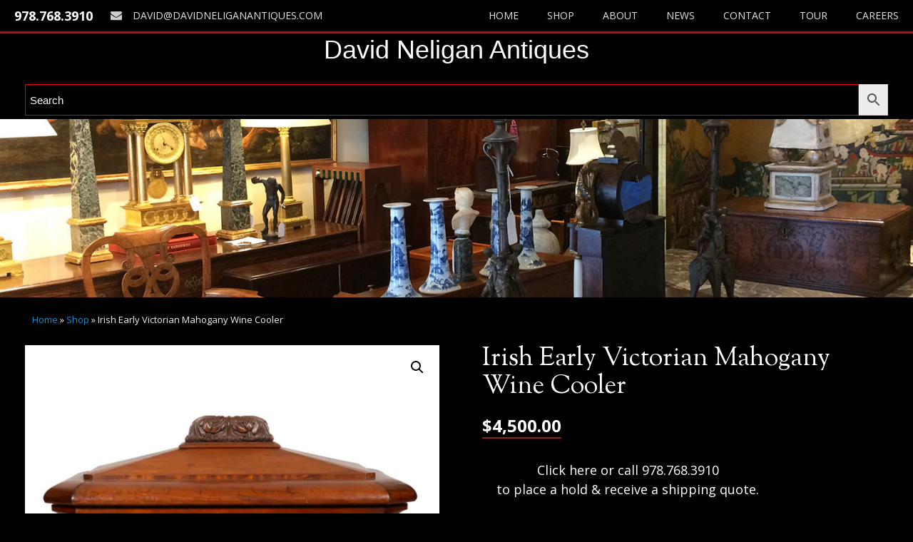

--- FILE ---
content_type: text/html; charset=UTF-8
request_url: https://davidneliganantiques.com/product/irish-early-victorian-mahogany-wine-cooler/
body_size: 19410
content:
<!DOCTYPE html>
<html lang="en-US">
<head>
	<meta charset="UTF-8" />
	<meta http-equiv="X-UA-Compatible" content="IE=10" />
	<title>Irish Early Victorian Mahogany Wine Cooler - David Neligan Antiques</title>
	<link rel="profile" href="http://gmpg.org/xfn/11" />
	<link rel="pingback" href="https://davidneliganantiques.com/xmlrpc.php" />
	<meta name='robots' content='index, follow, max-image-preview:large, max-snippet:-1, max-video-preview:-1' />

	<!-- This site is optimized with the Yoast SEO Premium plugin v26.8 (Yoast SEO v26.8) - https://yoast.com/product/yoast-seo-premium-wordpress/ -->
	<title>Irish Early Victorian Mahogany Wine Cooler - David Neligan Antiques</title>
	<meta name="description" content="Irish Early Victorian Mahogany Wine Cooler" />
	<link rel="canonical" href="https://davidneliganantiques.com/product/irish-early-victorian-mahogany-wine-cooler/" />
	<meta property="og:locale" content="en_US" />
	<meta property="og:type" content="article" />
	<meta property="og:title" content="Irish Early Victorian Mahogany Wine Cooler" />
	<meta property="og:description" content="Irish Early Victorian Mahogany Wine Cooler" />
	<meta property="og:url" content="https://davidneliganantiques.com/product/irish-early-victorian-mahogany-wine-cooler/" />
	<meta property="og:site_name" content="David Neligan Antiques" />
	<meta property="article:modified_time" content="2025-08-04T16:01:03+00:00" />
	<meta property="og:image" content="https://davidneliganantiques.com/wp-content/uploads/2023/06/Irish-Early-Victorian-Mahogany-Wine-Cooler-02.jpg" />
	<meta property="og:image:width" content="1024" />
	<meta property="og:image:height" content="1024" />
	<meta property="og:image:type" content="image/jpeg" />
	<meta name="twitter:card" content="summary_large_image" />
	<script data-jetpack-boost="ignore" type="application/ld+json" class="yoast-schema-graph">{"@context":"https://schema.org","@graph":[{"@type":"WebPage","@id":"https://davidneliganantiques.com/product/irish-early-victorian-mahogany-wine-cooler/","url":"https://davidneliganantiques.com/product/irish-early-victorian-mahogany-wine-cooler/","name":"Irish Early Victorian Mahogany Wine Cooler - David Neligan Antiques","isPartOf":{"@id":"https://davidneliganantiques.com/#website"},"primaryImageOfPage":{"@id":"https://davidneliganantiques.com/product/irish-early-victorian-mahogany-wine-cooler/#primaryimage"},"image":{"@id":"https://davidneliganantiques.com/product/irish-early-victorian-mahogany-wine-cooler/#primaryimage"},"thumbnailUrl":"https://i0.wp.com/davidneliganantiques.com/wp-content/uploads/2023/06/Irish-Early-Victorian-Mahogany-Wine-Cooler-02.jpg?fit=1024%2C1024&ssl=1","datePublished":"2023-03-07T15:32:26+00:00","dateModified":"2025-08-04T16:01:03+00:00","description":"Irish Early Victorian Mahogany Wine Cooler","breadcrumb":{"@id":"https://davidneliganantiques.com/product/irish-early-victorian-mahogany-wine-cooler/#breadcrumb"},"inLanguage":"en-US","potentialAction":[{"@type":"ReadAction","target":["https://davidneliganantiques.com/product/irish-early-victorian-mahogany-wine-cooler/"]}]},{"@type":"ImageObject","inLanguage":"en-US","@id":"https://davidneliganantiques.com/product/irish-early-victorian-mahogany-wine-cooler/#primaryimage","url":"https://i0.wp.com/davidneliganantiques.com/wp-content/uploads/2023/06/Irish-Early-Victorian-Mahogany-Wine-Cooler-02.jpg?fit=1024%2C1024&ssl=1","contentUrl":"https://i0.wp.com/davidneliganantiques.com/wp-content/uploads/2023/06/Irish-Early-Victorian-Mahogany-Wine-Cooler-02.jpg?fit=1024%2C1024&ssl=1","width":1024,"height":1024,"caption":"Irish Early Victorian Mahogany Wine Cooler"},{"@type":"BreadcrumbList","@id":"https://davidneliganantiques.com/product/irish-early-victorian-mahogany-wine-cooler/#breadcrumb","itemListElement":[{"@type":"ListItem","position":1,"name":"Home","item":"https://davidneliganantiques.com/"},{"@type":"ListItem","position":2,"name":"Shop","item":"https://davidneliganantiques.com/shop/"},{"@type":"ListItem","position":3,"name":"Irish Early Victorian Mahogany Wine Cooler"}]},{"@type":"WebSite","@id":"https://davidneliganantiques.com/#website","url":"https://davidneliganantiques.com/","name":"David Neligan Antiques","description":"Purveyor of fine antiques, art, and distinctive furnishings in Essex, Massachusetts.","potentialAction":[{"@type":"SearchAction","target":{"@type":"EntryPoint","urlTemplate":"https://davidneliganantiques.com/?s={search_term_string}"},"query-input":{"@type":"PropertyValueSpecification","valueRequired":true,"valueName":"search_term_string"}}],"inLanguage":"en-US"}]}</script>
	<!-- / Yoast SEO Premium plugin. -->


<link rel='dns-prefetch' href='//platform-api.sharethis.com' />
<link rel='dns-prefetch' href='//www.googletagmanager.com' />
<link rel='dns-prefetch' href='//fonts.googleapis.com' />
<link rel='preconnect' href='//i0.wp.com' />
<link rel="alternate" title="oEmbed (JSON)" type="application/json+oembed" href="https://davidneliganantiques.com/wp-json/oembed/1.0/embed?url=https%3A%2F%2Fdavidneliganantiques.com%2Fproduct%2Firish-early-victorian-mahogany-wine-cooler%2F" />
<link rel="alternate" title="oEmbed (XML)" type="text/xml+oembed" href="https://davidneliganantiques.com/wp-json/oembed/1.0/embed?url=https%3A%2F%2Fdavidneliganantiques.com%2Fproduct%2Firish-early-victorian-mahogany-wine-cooler%2F&#038;format=xml" />
<link rel='stylesheet' id='all-css-a9f7b23e25dfc72c5cde825b6ca691a8' href='https://davidneliganantiques.com/_jb_static/??cdf1567969' type='text/css' media='all' />
<style id='ywctm-frontend-inline-css'>
form.cart button.single_add_to_cart_button, .ppc-button-wrapper, .wc-ppcp-paylater-msg__container, form.cart .quantity, .widget.woocommerce.widget_shopping_cart{display: none !important}
/*# sourceURL=ywctm-frontend-inline-css */
</style>
<style id='font-awesome-inline-css'>
[data-font="FontAwesome"]:before {font-family: 'FontAwesome' !important;content: attr(data-icon) !important;speak: none !important;font-weight: normal !important;font-variant: normal !important;text-transform: none !important;line-height: 1 !important;font-style: normal !important;-webkit-font-smoothing: antialiased !important;-moz-osx-font-smoothing: grayscale !important;}
/*# sourceURL=font-awesome-inline-css */
</style>
<link rel='stylesheet' id='only-screen-and-max-width-768px-css-bbe2e8a255925096911940249078ef89' href='https://davidneliganantiques.com/_jb_static/??cddf361916' type='text/css' media='only screen and (max-width: 768px)' />
<style id='wp-img-auto-sizes-contain-inline-css'>
img:is([sizes=auto i],[sizes^="auto," i]){contain-intrinsic-size:3000px 1500px}
/*# sourceURL=wp-img-auto-sizes-contain-inline-css */
</style>
<style id='wp-block-library-inline-css'>
:root{--wp-block-synced-color:#7a00df;--wp-block-synced-color--rgb:122,0,223;--wp-bound-block-color:var(--wp-block-synced-color);--wp-editor-canvas-background:#ddd;--wp-admin-theme-color:#007cba;--wp-admin-theme-color--rgb:0,124,186;--wp-admin-theme-color-darker-10:#006ba1;--wp-admin-theme-color-darker-10--rgb:0,107,160.5;--wp-admin-theme-color-darker-20:#005a87;--wp-admin-theme-color-darker-20--rgb:0,90,135;--wp-admin-border-width-focus:2px}@media (min-resolution:192dpi){:root{--wp-admin-border-width-focus:1.5px}}.wp-element-button{cursor:pointer}:root .has-very-light-gray-background-color{background-color:#eee}:root .has-very-dark-gray-background-color{background-color:#313131}:root .has-very-light-gray-color{color:#eee}:root .has-very-dark-gray-color{color:#313131}:root .has-vivid-green-cyan-to-vivid-cyan-blue-gradient-background{background:linear-gradient(135deg,#00d084,#0693e3)}:root .has-purple-crush-gradient-background{background:linear-gradient(135deg,#34e2e4,#4721fb 50%,#ab1dfe)}:root .has-hazy-dawn-gradient-background{background:linear-gradient(135deg,#faaca8,#dad0ec)}:root .has-subdued-olive-gradient-background{background:linear-gradient(135deg,#fafae1,#67a671)}:root .has-atomic-cream-gradient-background{background:linear-gradient(135deg,#fdd79a,#004a59)}:root .has-nightshade-gradient-background{background:linear-gradient(135deg,#330968,#31cdcf)}:root .has-midnight-gradient-background{background:linear-gradient(135deg,#020381,#2874fc)}:root{--wp--preset--font-size--normal:16px;--wp--preset--font-size--huge:42px}.has-regular-font-size{font-size:1em}.has-larger-font-size{font-size:2.625em}.has-normal-font-size{font-size:var(--wp--preset--font-size--normal)}.has-huge-font-size{font-size:var(--wp--preset--font-size--huge)}.has-text-align-center{text-align:center}.has-text-align-left{text-align:left}.has-text-align-right{text-align:right}.has-fit-text{white-space:nowrap!important}#end-resizable-editor-section{display:none}.aligncenter{clear:both}.items-justified-left{justify-content:flex-start}.items-justified-center{justify-content:center}.items-justified-right{justify-content:flex-end}.items-justified-space-between{justify-content:space-between}.screen-reader-text{border:0;clip-path:inset(50%);height:1px;margin:-1px;overflow:hidden;padding:0;position:absolute;width:1px;word-wrap:normal!important}.screen-reader-text:focus{background-color:#ddd;clip-path:none;color:#444;display:block;font-size:1em;height:auto;left:5px;line-height:normal;padding:15px 23px 14px;text-decoration:none;top:5px;width:auto;z-index:100000}html :where(.has-border-color){border-style:solid}html :where([style*=border-top-color]){border-top-style:solid}html :where([style*=border-right-color]){border-right-style:solid}html :where([style*=border-bottom-color]){border-bottom-style:solid}html :where([style*=border-left-color]){border-left-style:solid}html :where([style*=border-width]){border-style:solid}html :where([style*=border-top-width]){border-top-style:solid}html :where([style*=border-right-width]){border-right-style:solid}html :where([style*=border-bottom-width]){border-bottom-style:solid}html :where([style*=border-left-width]){border-left-style:solid}html :where(img[class*=wp-image-]){height:auto;max-width:100%}:where(figure){margin:0 0 1em}html :where(.is-position-sticky){--wp-admin--admin-bar--position-offset:var(--wp-admin--admin-bar--height,0px)}@media screen and (max-width:600px){html :where(.is-position-sticky){--wp-admin--admin-bar--position-offset:0px}}

/*# sourceURL=wp-block-library-inline-css */
</style><link rel='stylesheet' id='all-css-7847bfd6b32aaa389b6d5127b7a3bff0' href='https://davidneliganantiques.com/_jb_static/??b11c3b2486' type='text/css' media='all' />
<style id='global-styles-inline-css'>
:root{--wp--preset--aspect-ratio--square: 1;--wp--preset--aspect-ratio--4-3: 4/3;--wp--preset--aspect-ratio--3-4: 3/4;--wp--preset--aspect-ratio--3-2: 3/2;--wp--preset--aspect-ratio--2-3: 2/3;--wp--preset--aspect-ratio--16-9: 16/9;--wp--preset--aspect-ratio--9-16: 9/16;--wp--preset--color--black: #000000;--wp--preset--color--cyan-bluish-gray: #abb8c3;--wp--preset--color--white: #ffffff;--wp--preset--color--pale-pink: #f78da7;--wp--preset--color--vivid-red: #cf2e2e;--wp--preset--color--luminous-vivid-orange: #ff6900;--wp--preset--color--luminous-vivid-amber: #fcb900;--wp--preset--color--light-green-cyan: #7bdcb5;--wp--preset--color--vivid-green-cyan: #00d084;--wp--preset--color--pale-cyan-blue: #8ed1fc;--wp--preset--color--vivid-cyan-blue: #0693e3;--wp--preset--color--vivid-purple: #9b51e0;--wp--preset--gradient--vivid-cyan-blue-to-vivid-purple: linear-gradient(135deg,rgb(6,147,227) 0%,rgb(155,81,224) 100%);--wp--preset--gradient--light-green-cyan-to-vivid-green-cyan: linear-gradient(135deg,rgb(122,220,180) 0%,rgb(0,208,130) 100%);--wp--preset--gradient--luminous-vivid-amber-to-luminous-vivid-orange: linear-gradient(135deg,rgb(252,185,0) 0%,rgb(255,105,0) 100%);--wp--preset--gradient--luminous-vivid-orange-to-vivid-red: linear-gradient(135deg,rgb(255,105,0) 0%,rgb(207,46,46) 100%);--wp--preset--gradient--very-light-gray-to-cyan-bluish-gray: linear-gradient(135deg,rgb(238,238,238) 0%,rgb(169,184,195) 100%);--wp--preset--gradient--cool-to-warm-spectrum: linear-gradient(135deg,rgb(74,234,220) 0%,rgb(151,120,209) 20%,rgb(207,42,186) 40%,rgb(238,44,130) 60%,rgb(251,105,98) 80%,rgb(254,248,76) 100%);--wp--preset--gradient--blush-light-purple: linear-gradient(135deg,rgb(255,206,236) 0%,rgb(152,150,240) 100%);--wp--preset--gradient--blush-bordeaux: linear-gradient(135deg,rgb(254,205,165) 0%,rgb(254,45,45) 50%,rgb(107,0,62) 100%);--wp--preset--gradient--luminous-dusk: linear-gradient(135deg,rgb(255,203,112) 0%,rgb(199,81,192) 50%,rgb(65,88,208) 100%);--wp--preset--gradient--pale-ocean: linear-gradient(135deg,rgb(255,245,203) 0%,rgb(182,227,212) 50%,rgb(51,167,181) 100%);--wp--preset--gradient--electric-grass: linear-gradient(135deg,rgb(202,248,128) 0%,rgb(113,206,126) 100%);--wp--preset--gradient--midnight: linear-gradient(135deg,rgb(2,3,129) 0%,rgb(40,116,252) 100%);--wp--preset--font-size--small: 13px;--wp--preset--font-size--medium: 20px;--wp--preset--font-size--large: 36px;--wp--preset--font-size--x-large: 42px;--wp--preset--spacing--20: 0.44rem;--wp--preset--spacing--30: 0.67rem;--wp--preset--spacing--40: 1rem;--wp--preset--spacing--50: 1.5rem;--wp--preset--spacing--60: 2.25rem;--wp--preset--spacing--70: 3.38rem;--wp--preset--spacing--80: 5.06rem;--wp--preset--shadow--natural: 6px 6px 9px rgba(0, 0, 0, 0.2);--wp--preset--shadow--deep: 12px 12px 50px rgba(0, 0, 0, 0.4);--wp--preset--shadow--sharp: 6px 6px 0px rgba(0, 0, 0, 0.2);--wp--preset--shadow--outlined: 6px 6px 0px -3px rgb(255, 255, 255), 6px 6px rgb(0, 0, 0);--wp--preset--shadow--crisp: 6px 6px 0px rgb(0, 0, 0);}:where(.is-layout-flex){gap: 0.5em;}:where(.is-layout-grid){gap: 0.5em;}body .is-layout-flex{display: flex;}.is-layout-flex{flex-wrap: wrap;align-items: center;}.is-layout-flex > :is(*, div){margin: 0;}body .is-layout-grid{display: grid;}.is-layout-grid > :is(*, div){margin: 0;}:where(.wp-block-columns.is-layout-flex){gap: 2em;}:where(.wp-block-columns.is-layout-grid){gap: 2em;}:where(.wp-block-post-template.is-layout-flex){gap: 1.25em;}:where(.wp-block-post-template.is-layout-grid){gap: 1.25em;}.has-black-color{color: var(--wp--preset--color--black) !important;}.has-cyan-bluish-gray-color{color: var(--wp--preset--color--cyan-bluish-gray) !important;}.has-white-color{color: var(--wp--preset--color--white) !important;}.has-pale-pink-color{color: var(--wp--preset--color--pale-pink) !important;}.has-vivid-red-color{color: var(--wp--preset--color--vivid-red) !important;}.has-luminous-vivid-orange-color{color: var(--wp--preset--color--luminous-vivid-orange) !important;}.has-luminous-vivid-amber-color{color: var(--wp--preset--color--luminous-vivid-amber) !important;}.has-light-green-cyan-color{color: var(--wp--preset--color--light-green-cyan) !important;}.has-vivid-green-cyan-color{color: var(--wp--preset--color--vivid-green-cyan) !important;}.has-pale-cyan-blue-color{color: var(--wp--preset--color--pale-cyan-blue) !important;}.has-vivid-cyan-blue-color{color: var(--wp--preset--color--vivid-cyan-blue) !important;}.has-vivid-purple-color{color: var(--wp--preset--color--vivid-purple) !important;}.has-black-background-color{background-color: var(--wp--preset--color--black) !important;}.has-cyan-bluish-gray-background-color{background-color: var(--wp--preset--color--cyan-bluish-gray) !important;}.has-white-background-color{background-color: var(--wp--preset--color--white) !important;}.has-pale-pink-background-color{background-color: var(--wp--preset--color--pale-pink) !important;}.has-vivid-red-background-color{background-color: var(--wp--preset--color--vivid-red) !important;}.has-luminous-vivid-orange-background-color{background-color: var(--wp--preset--color--luminous-vivid-orange) !important;}.has-luminous-vivid-amber-background-color{background-color: var(--wp--preset--color--luminous-vivid-amber) !important;}.has-light-green-cyan-background-color{background-color: var(--wp--preset--color--light-green-cyan) !important;}.has-vivid-green-cyan-background-color{background-color: var(--wp--preset--color--vivid-green-cyan) !important;}.has-pale-cyan-blue-background-color{background-color: var(--wp--preset--color--pale-cyan-blue) !important;}.has-vivid-cyan-blue-background-color{background-color: var(--wp--preset--color--vivid-cyan-blue) !important;}.has-vivid-purple-background-color{background-color: var(--wp--preset--color--vivid-purple) !important;}.has-black-border-color{border-color: var(--wp--preset--color--black) !important;}.has-cyan-bluish-gray-border-color{border-color: var(--wp--preset--color--cyan-bluish-gray) !important;}.has-white-border-color{border-color: var(--wp--preset--color--white) !important;}.has-pale-pink-border-color{border-color: var(--wp--preset--color--pale-pink) !important;}.has-vivid-red-border-color{border-color: var(--wp--preset--color--vivid-red) !important;}.has-luminous-vivid-orange-border-color{border-color: var(--wp--preset--color--luminous-vivid-orange) !important;}.has-luminous-vivid-amber-border-color{border-color: var(--wp--preset--color--luminous-vivid-amber) !important;}.has-light-green-cyan-border-color{border-color: var(--wp--preset--color--light-green-cyan) !important;}.has-vivid-green-cyan-border-color{border-color: var(--wp--preset--color--vivid-green-cyan) !important;}.has-pale-cyan-blue-border-color{border-color: var(--wp--preset--color--pale-cyan-blue) !important;}.has-vivid-cyan-blue-border-color{border-color: var(--wp--preset--color--vivid-cyan-blue) !important;}.has-vivid-purple-border-color{border-color: var(--wp--preset--color--vivid-purple) !important;}.has-vivid-cyan-blue-to-vivid-purple-gradient-background{background: var(--wp--preset--gradient--vivid-cyan-blue-to-vivid-purple) !important;}.has-light-green-cyan-to-vivid-green-cyan-gradient-background{background: var(--wp--preset--gradient--light-green-cyan-to-vivid-green-cyan) !important;}.has-luminous-vivid-amber-to-luminous-vivid-orange-gradient-background{background: var(--wp--preset--gradient--luminous-vivid-amber-to-luminous-vivid-orange) !important;}.has-luminous-vivid-orange-to-vivid-red-gradient-background{background: var(--wp--preset--gradient--luminous-vivid-orange-to-vivid-red) !important;}.has-very-light-gray-to-cyan-bluish-gray-gradient-background{background: var(--wp--preset--gradient--very-light-gray-to-cyan-bluish-gray) !important;}.has-cool-to-warm-spectrum-gradient-background{background: var(--wp--preset--gradient--cool-to-warm-spectrum) !important;}.has-blush-light-purple-gradient-background{background: var(--wp--preset--gradient--blush-light-purple) !important;}.has-blush-bordeaux-gradient-background{background: var(--wp--preset--gradient--blush-bordeaux) !important;}.has-luminous-dusk-gradient-background{background: var(--wp--preset--gradient--luminous-dusk) !important;}.has-pale-ocean-gradient-background{background: var(--wp--preset--gradient--pale-ocean) !important;}.has-electric-grass-gradient-background{background: var(--wp--preset--gradient--electric-grass) !important;}.has-midnight-gradient-background{background: var(--wp--preset--gradient--midnight) !important;}.has-small-font-size{font-size: var(--wp--preset--font-size--small) !important;}.has-medium-font-size{font-size: var(--wp--preset--font-size--medium) !important;}.has-large-font-size{font-size: var(--wp--preset--font-size--large) !important;}.has-x-large-font-size{font-size: var(--wp--preset--font-size--x-large) !important;}
/*# sourceURL=global-styles-inline-css */
</style>

<style id='classic-theme-styles-inline-css'>
/*! This file is auto-generated */
.wp-block-button__link{color:#fff;background-color:#32373c;border-radius:9999px;box-shadow:none;text-decoration:none;padding:calc(.667em + 2px) calc(1.333em + 2px);font-size:1.125em}.wp-block-file__button{background:#32373c;color:#fff;text-decoration:none}
/*# sourceURL=/wp-includes/css/classic-themes.min.css */
</style>
<style id='woocommerce-inline-inline-css'>
.woocommerce form .form-row .required { visibility: visible; }
/*# sourceURL=woocommerce-inline-inline-css */
</style>
<link rel='stylesheet' id='dashicons-css' href='https://davidneliganantiques.com/wp-includes/css/dashicons.min.css' media='all' />
<style id='dashicons-inline-css'>
[data-font="Dashicons"]:before {font-family: 'Dashicons' !important;content: attr(data-icon) !important;speak: none !important;font-weight: normal !important;font-variant: normal !important;text-transform: none !important;line-height: 1 !important;font-style: normal !important;-webkit-font-smoothing: antialiased !important;-moz-osx-font-smoothing: grayscale !important;}
/*# sourceURL=dashicons-inline-css */
</style>
<link rel='stylesheet' id='core-style-css' href='https://davidneliganantiques.com/wp-content/themes/vantage-child%20copy%201/css/core.css' media='all' />
<link rel='stylesheet' id='google-fonts-css' href='https://fonts.googleapis.com/css?family=Open+Sans%3A300%2C400%2C400i%2C700%2C700i%7CSorts+Mill+Goudy' media='all' />
<link rel='stylesheet' id='vantage-style-css' href='https://davidneliganantiques.com/wp-content/themes/vantage-child%20copy%201/style.css' media='all' />
<!--n2css--><!--n2js-->










<!-- Google tag (gtag.js) snippet added by Site Kit -->
<!-- Google Analytics snippet added by Site Kit -->


<link rel="https://api.w.org/" href="https://davidneliganantiques.com/wp-json/" /><link rel="alternate" title="JSON" type="application/json" href="https://davidneliganantiques.com/wp-json/wp/v2/product/34738" /><link rel='shortlink' href='https://davidneliganantiques.com/?p=34738' />
<meta name="generator" content="Site Kit by Google 1.171.0" /> <style> #h5vpQuickPlayer { width: 100%; max-width: 100%; margin: 0 auto; } </style>         <style type="text/css" id="pf-main-css">
            
				@media screen {
					.printfriendly {
						z-index: 1000; display: flex; margin: 0px 0px 0px 0px
					}
					.printfriendly a, .printfriendly a:link, .printfriendly a:visited, .printfriendly a:hover, .printfriendly a:active {
						font-weight: 600;
						cursor: pointer;
						text-decoration: none;
						border: none;
						-webkit-box-shadow: none;
						-moz-box-shadow: none;
						box-shadow: none;
						outline:none;
						font-size: 14px !important;
						color: #3AAA11 !important;
					}
					.printfriendly.pf-alignleft {
						justify-content: start;
					}
					.printfriendly.pf-alignright {
						justify-content: end;
					}
					.printfriendly.pf-aligncenter {
						justify-content: center;
						
					}
				}

				.pf-button-img {
					border: none;
					-webkit-box-shadow: none;
					-moz-box-shadow: none;
					box-shadow: none;
					padding: 0;
					margin: 0;
					display: inline;
					vertical-align: middle;
				}

				img.pf-button-img + .pf-button-text {
					margin-left: 6px;
				}

				@media print {
					.printfriendly {
						display: none;
					}
				}
				        </style>

            
        <style type="text/css" id="pf-excerpt-styles">
          .pf-button.pf-button-excerpt {
              display: none;
           }
        </style>

            <!-- This site is embedding videos using the Videojs HTML5 Player plugin v1.1.13 - http://wphowto.net/videojs-html5-player-for-wordpress-757 --><style id="woo-custom-stock-status" data-wcss-ver="1.6.6" >.woocommerce div.product .woo-custom-stock-status.in_stock_color { color: #77a464 !important; font-size: inherit }.woo-custom-stock-status.in_stock_color { color: #77a464 !important; font-size: inherit }.wc-block-components-product-badge{display:none!important;}ul .in_stock_color,ul.products .in_stock_color, li.wc-block-grid__product .in_stock_color { color: #77a464 !important; font-size: inherit }.woocommerce-table__product-name .in_stock_color { color: #77a464 !important; font-size: inherit }p.in_stock_color { color: #77a464 !important; font-size: inherit }.woocommerce div.product .wc-block-components-product-price .woo-custom-stock-status{font-size:16px}.woocommerce div.product .woo-custom-stock-status.only_s_left_in_stock_color { color: #77a464 !important; font-size: inherit }.woo-custom-stock-status.only_s_left_in_stock_color { color: #77a464 !important; font-size: inherit }.wc-block-components-product-badge{display:none!important;}ul .only_s_left_in_stock_color,ul.products .only_s_left_in_stock_color, li.wc-block-grid__product .only_s_left_in_stock_color { color: #77a464 !important; font-size: inherit }.woocommerce-table__product-name .only_s_left_in_stock_color { color: #77a464 !important; font-size: inherit }p.only_s_left_in_stock_color { color: #77a464 !important; font-size: inherit }.woocommerce div.product .wc-block-components-product-price .woo-custom-stock-status{font-size:16px}.woocommerce div.product .woo-custom-stock-status.can_be_backordered_color { color: #77a464 !important; font-size: inherit }.woo-custom-stock-status.can_be_backordered_color { color: #77a464 !important; font-size: inherit }.wc-block-components-product-badge{display:none!important;}ul .can_be_backordered_color,ul.products .can_be_backordered_color, li.wc-block-grid__product .can_be_backordered_color { color: #77a464 !important; font-size: inherit }.woocommerce-table__product-name .can_be_backordered_color { color: #77a464 !important; font-size: inherit }p.can_be_backordered_color { color: #77a464 !important; font-size: inherit }.woocommerce div.product .wc-block-components-product-price .woo-custom-stock-status{font-size:16px}.woocommerce div.product .woo-custom-stock-status.s_in_stock_color { color: #77a464 !important; font-size: inherit }.woo-custom-stock-status.s_in_stock_color { color: #77a464 !important; font-size: inherit }.wc-block-components-product-badge{display:none!important;}ul .s_in_stock_color,ul.products .s_in_stock_color, li.wc-block-grid__product .s_in_stock_color { color: #77a464 !important; font-size: inherit }.woocommerce-table__product-name .s_in_stock_color { color: #77a464 !important; font-size: inherit }p.s_in_stock_color { color: #77a464 !important; font-size: inherit }.woocommerce div.product .wc-block-components-product-price .woo-custom-stock-status{font-size:16px}.woocommerce div.product .woo-custom-stock-status.available_on_backorder_color { color: #77a464 !important; font-size: inherit }.woo-custom-stock-status.available_on_backorder_color { color: #77a464 !important; font-size: inherit }.wc-block-components-product-badge{display:none!important;}ul .available_on_backorder_color,ul.products .available_on_backorder_color, li.wc-block-grid__product .available_on_backorder_color { color: #77a464 !important; font-size: inherit }.woocommerce-table__product-name .available_on_backorder_color { color: #77a464 !important; font-size: inherit }p.available_on_backorder_color { color: #77a464 !important; font-size: inherit }.woocommerce div.product .wc-block-components-product-price .woo-custom-stock-status{font-size:16px}.woocommerce div.product .woo-custom-stock-status.out_of_stock_color { color: #ff0000 !important; font-size: inherit }.woo-custom-stock-status.out_of_stock_color { color: #ff0000 !important; font-size: inherit }.wc-block-components-product-badge{display:none!important;}ul .out_of_stock_color,ul.products .out_of_stock_color, li.wc-block-grid__product .out_of_stock_color { color: #ff0000 !important; font-size: inherit }.woocommerce-table__product-name .out_of_stock_color { color: #ff0000 !important; font-size: inherit }p.out_of_stock_color { color: #ff0000 !important; font-size: inherit }.woocommerce div.product .wc-block-components-product-price .woo-custom-stock-status{font-size:16px}.woocommerce div.product .woo-custom-stock-status.grouped_product_stock_status_color { color: #77a464 !important; font-size: inherit }.woo-custom-stock-status.grouped_product_stock_status_color { color: #77a464 !important; font-size: inherit }.wc-block-components-product-badge{display:none!important;}ul .grouped_product_stock_status_color,ul.products .grouped_product_stock_status_color, li.wc-block-grid__product .grouped_product_stock_status_color { color: #77a464 !important; font-size: inherit }.woocommerce-table__product-name .grouped_product_stock_status_color { color: #77a464 !important; font-size: inherit }p.grouped_product_stock_status_color { color: #77a464 !important; font-size: inherit }.woocommerce div.product .wc-block-components-product-price .woo-custom-stock-status{font-size:16px}.wd-product-stock.stock{display:none}.woocommerce-variation-price:not(:empty)+.woocommerce-variation-availability { margin-left: 0px; }.woocommerce-variation-price{
		        display:block!important}.woocommerce-variation-availability{
		        display:block!important}</style><!-- woo-custom-stock-status-color-css --><!-- woo-custom-stock-status-js --><meta name="viewport" content="width=device-width, initial-scale=1" />			<style type="text/css">
				.so-mobilenav-mobile + * { display: none; }
				@media screen and (max-width: 980px) { .so-mobilenav-mobile + * { display: block; } .so-mobilenav-standard + * { display: none; } .site-navigation #search-icon { display: none; } .has-menu-search .main-navigation ul { margin-right: 0 !important; }
				
								}
			</style>
			<noscript><style>.woocommerce-product-gallery{ opacity: 1 !important; }</style></noscript>
			<style type="text/css" media="screen">
			#footer-widgets .widget { width: 33.333%; }
			#masthead-widgets .widget { width: 100%; }
		</style>
		<style type="text/css" id="vantage-footer-widgets">#footer-widgets aside { width : 33.333%; }</style> <style type="text/css" id="customizer-css">#masthead.site-header .hgroup .site-title, #masthead.masthead-logo-in-menu .logo > .site-title { font-size: 36px } #masthead.site-header .hgroup .site-title, #masthead.site-header.masthead-logo-in-menu .logo > .site-title { color: #ffffff } #masthead .hgroup .support-text, #masthead .hgroup .site-description { font-size: 36px; color: #ffffff } #page-title, article.post .entry-header h1.entry-title, article.page .entry-header h1.entry-title { font-size: 36px } #page-title, article.post .entry-header h1.entry-title, article.page .entry-header h1.entry-title, .woocommerce #page-wrapper .product h1.entry-title { color: #ffffff } .entry-content { font-size: 18px } .entry-content, .entry-summary, #comments .commentlist article .comment-meta a { color: #ffffff } .entry-content h1, .entry-content h2, .entry-content h3, .entry-content h4, .entry-content h5, .entry-content h6, #comments .commentlist article .comment-author a, #comments .commentlist article .comment-author, #comments-title, #reply-title, #commentform label { color: #ffffff } #comments-title, #reply-title { border-bottom-color: #ffffff } .entry-content h1 { font-size: 36px } .entry-content h2 { font-size: 32px } .entry-content h3 { font-size: 28px } .entry-content h4 { font-size: 24px } .entry-content h5 { font-size: 22px } .entry-content h6 { font-size: 18px } #masthead .hgroup { padding-top: 5px; padding-bottom: 5px } #masthead .hgroup .logo-wrapper { flex: 1 } #masthead .hgroup .logo, #masthead .hgroup .site-description { text-align: center } #masthead .hgroup .logo, #masthead .hgroup .site-logo-link { float: none } #masthead .hgroup .logo img, #masthead .hgroup .site-logo-link img { display: block; margin: 0 auto } #masthead .hgroup:not(.masthead-sidebar) { flex-direction: column } .entry-content a, .entry-content a:visited, article.post .author-box .box-content .author-posts a:hover, #secondary a, #secondary a:visited, #masthead .hgroup a, #masthead .hgroup a:visited, .comment-form .logged-in-as a, .comment-form .logged-in-as a:visited { color: #dd3333 } .entry-content a:hover, .entry-content a:focus, .entry-content a:active, #secondary a:hover, #masthead .hgroup a:hover, #masthead .hgroup a:focus, #masthead .hgroup a:active, .comment-form .logged-in-as a:hover, .comment-form .logged-in-as a:focus, .comment-form .logged-in-as a:active { color: #e8e8e8 } .main-navigation ul { text-align: right } .main-navigation, .site-header .shopping-cart-dropdown { background-color: #000000 } .main-navigation ul li:hover > a, .main-navigation ul li.focus > a, #search-icon #search-icon-icon:hover, #search-icon #search-icon-icon:focus, .site-header .shopping-cart-link .shopping-cart-count { background-color: #dd3333 } .main-navigation ul ul li:hover > a, .main-navigation ul ul li.focus > a { background-color: #dd3333 } .main-navigation ul li.current-menu-item > a, .main-navigation ul li.current_page_item > a  { background-color: #000000 } a.button, button, html input[type="button"], input[type="reset"], input[type="submit"], .post-navigation a, #image-navigation a, article.post .more-link, article.page .more-link, .paging-navigation a, .woocommerce #page-wrapper .button, .woocommerce a.button, .woocommerce .checkout-button, .woocommerce input.button, #infinite-handle span button { text-shadow: none } a.button, button, html input[type="button"], input[type="reset"], input[type="submit"], .post-navigation a, #image-navigation a, article.post .more-link, article.page .more-link, .paging-navigation a, .woocommerce #page-wrapper .button, .woocommerce a.button, .woocommerce .checkout-button, .woocommerce input.button, .woocommerce #respond input#submit.alt, .woocommerce a.button.alt, .woocommerce button.button.alt, .woocommerce input.button.alt, #infinite-handle span { -webkit-box-shadow: none; -moz-box-shadow: none; box-shadow: none } #masthead-widgets .widget .widget-title { color: #ffffff } #masthead { background-color: #000000 } #main { background-color: #000000 } #colophon, body.layout-full { background-color: #000000 } #footer-widgets .widget .widget-title { color: #ffffff } #footer-widgets .widget { color: #ffffff } #colophon .widget_nav_menu .menu-item a { border-color: #ffffff } </style><link rel="icon" href="https://i0.wp.com/davidneliganantiques.com/wp-content/uploads/2023/11/DPN-icon.png?fit=32%2C30&#038;ssl=1" sizes="32x32" />
<link rel="icon" href="https://i0.wp.com/davidneliganantiques.com/wp-content/uploads/2023/11/DPN-icon.png?fit=32%2C30&#038;ssl=1" sizes="192x192" />
<link rel="apple-touch-icon" href="https://i0.wp.com/davidneliganantiques.com/wp-content/uploads/2023/11/DPN-icon.png?fit=32%2C30&#038;ssl=1" />
<meta name="msapplication-TileImage" content="https://i0.wp.com/davidneliganantiques.com/wp-content/uploads/2023/11/DPN-icon.png?fit=32%2C30&#038;ssl=1" />
		<style type="text/css" id="wp-custom-css">
			.aws-container .aws-search-field {
    border-color: #e60000 !important;
    font-size: 15px !important;
    background: transparent !important;
}
.aws-container .aws-search-field::placeholder {
    color: #fff !important;
}

.aws-container .aws-search-field {
    color: #fff !important;
	
	
.page-id-40856 .breadcrumbs {display: none !important;
	}
	
		</style>
		<style type="text/css">/** Mega Menu CSS: fs **/</style>
	<? if ( !current_user_can( 'manage_options' ) ) { ?>
		<!-- Global site tag (gtag.js) - Google Analytics -->
		
		
	<? } ?>
	<script data-jetpack-boost="ignore" type="application/ld+json"> { "@context" : "http://schema.org", "@type" : "Organization", "name" : "David Neligsn Antiques ", "url" : "https://www.davidneliganantiques.com/", "sameAs" : [ "https://www.facebook.com/David-Neligan-Antiques-101121609948137", "http://www.instagram.com/davidneliganantiques_/"] } </script>

<link rel='stylesheet' id='all-css-e159733b6407b9d0c4b3d87bdc429233' href='https://davidneliganantiques.com/_jb_static/??49fe09b69b' type='text/css' media='all' />
</head>

<body class="wp-singular product-template-default single single-product postid-34738 wp-theme-vantage wp-child-theme-vantage-childcopy1 theme-vantage woocommerce woocommerce-page woocommerce-no-js metaslider-plugin responsive layout-full no-js has-sidebar page-layout-default mobilenav">


<div id="page-wrapper">

	
	<header id="masthead" class="site-header" role="banner">
	
<nav role="navigation" class="site-navigation main-navigation primary use-sticky-menu mobile-navigation">

	<div class="full-container">
		<div class="contact">
			<div class="phone">978.768.3910</div>
			<div class="mail"><a href="mailto:david@davidneliganantiques.com"><i class="fa fa-envelope" aria-hidden="true"></i>david@davidneliganantiques.com</a></div>
		</div>
				
					<div id="so-mobilenav-standard-1" data-id="1" class="so-mobilenav-standard"></div><div class="menu-menu-1-container"><ul id="menu-menu-1" class="menu"><li id="menu-item-65" class="menu-item menu-item-type-custom menu-item-object-custom menu-item-home menu-item-65"><a href="https://davidneliganantiques.com"><span class="icon"></span>Home</a></li>
<li id="menu-item-70" class="menu-item menu-item-type-post_type menu-item-object-page menu-item-has-children current_page_parent menu-item-70"><a href="https://davidneliganantiques.com/shop/">Shop</a>
<ul class="sub-menu">
	<li id="menu-item-155" class="menu-item menu-item-type-taxonomy menu-item-object-product_cat menu-item-has-children menu-item-155"><a href="https://davidneliganantiques.com/product-category/art/">Art</a>
	<ul class="sub-menu">
		<li id="menu-item-156" class="menu-item menu-item-type-taxonomy menu-item-object-product_cat menu-item-156"><a href="https://davidneliganantiques.com/product-category/art/ceramics/">Ceramics</a></li>
		<li id="menu-item-157" class="menu-item menu-item-type-taxonomy menu-item-object-product_cat menu-item-157"><a href="https://davidneliganantiques.com/product-category/art/paintings/">Paintings</a></li>
		<li id="menu-item-158" class="menu-item menu-item-type-taxonomy menu-item-object-product_cat menu-item-158"><a href="https://davidneliganantiques.com/product-category/art/prints/">Prints</a></li>
		<li id="menu-item-159" class="menu-item menu-item-type-taxonomy menu-item-object-product_cat menu-item-159"><a href="https://davidneliganantiques.com/product-category/art/screens/">Screens</a></li>
		<li id="menu-item-160" class="menu-item menu-item-type-taxonomy menu-item-object-product_cat menu-item-160"><a href="https://davidneliganantiques.com/product-category/art/sculptures/">Sculptures</a></li>
		<li id="menu-item-161" class="menu-item menu-item-type-taxonomy menu-item-object-product_cat menu-item-161"><a href="https://davidneliganantiques.com/product-category/art/tapestries/">Tapestries</a></li>
	</ul>
</li>
	<li id="menu-item-162" class="menu-item menu-item-type-taxonomy menu-item-object-product_cat current-product-ancestor current-menu-parent current-product-parent menu-item-has-children menu-item-162"><a href="https://davidneliganantiques.com/product-category/case-pieces/">Case Pieces</a>
	<ul class="sub-menu">
		<li id="menu-item-40179" class="menu-item menu-item-type-taxonomy menu-item-object-product_cat menu-item-40179"><a href="https://davidneliganantiques.com/product-category/case-pieces/bachelors-chests/">Bachelors Chests</a></li>
		<li id="menu-item-40180" class="menu-item menu-item-type-taxonomy menu-item-object-product_cat menu-item-40180"><a href="https://davidneliganantiques.com/product-category/case-pieces/bookcases/">Bookcases</a></li>
		<li id="menu-item-40181" class="menu-item menu-item-type-taxonomy menu-item-object-product_cat menu-item-40181"><a href="https://davidneliganantiques.com/product-category/case-pieces/bowfront-chests/">Bowfront Chests</a></li>
		<li id="menu-item-40182" class="menu-item menu-item-type-taxonomy menu-item-object-product_cat current-product-ancestor current-menu-parent current-product-parent menu-item-40182"><a href="https://davidneliganantiques.com/product-category/case-pieces/boxes/">Boxes</a></li>
		<li id="menu-item-40183" class="menu-item menu-item-type-taxonomy menu-item-object-product_cat menu-item-40183"><a href="https://davidneliganantiques.com/product-category/case-pieces/cabinets/">Cabinets</a></li>
		<li id="menu-item-40184" class="menu-item menu-item-type-taxonomy menu-item-object-product_cat menu-item-40184"><a href="https://davidneliganantiques.com/product-category/case-pieces/canterbury/">Canterbury</a></li>
		<li id="menu-item-40185" class="menu-item menu-item-type-taxonomy menu-item-object-product_cat menu-item-40185"><a href="https://davidneliganantiques.com/product-category/case-pieces/cellarettes/">Cellarettes</a></li>
		<li id="menu-item-40186" class="menu-item menu-item-type-taxonomy menu-item-object-product_cat menu-item-40186"><a href="https://davidneliganantiques.com/product-category/case-pieces/chests-commodes/">Chests &amp; Commodes</a></li>
		<li id="menu-item-40187" class="menu-item menu-item-type-taxonomy menu-item-object-product_cat menu-item-40187"><a href="https://davidneliganantiques.com/product-category/case-pieces/credenzas/">Credenza&#8217;s</a></li>
		<li id="menu-item-40188" class="menu-item menu-item-type-taxonomy menu-item-object-product_cat menu-item-40188"><a href="https://davidneliganantiques.com/product-category/case-pieces/dressers/">Dressers</a></li>
		<li id="menu-item-43167" class="menu-item menu-item-type-taxonomy menu-item-object-product_cat menu-item-43167"><a href="https://davidneliganantiques.com/product-category/case-pieces/etagere/">Etagere</a></li>
		<li id="menu-item-40238" class="menu-item menu-item-type-taxonomy menu-item-object-product_cat menu-item-40238"><a href="https://davidneliganantiques.com/product-category/case-pieces/secretary/">Secretary</a></li>
		<li id="menu-item-40239" class="menu-item menu-item-type-taxonomy menu-item-object-product_cat menu-item-40239"><a href="https://davidneliganantiques.com/product-category/case-pieces/sideboards/">Sideboards</a></li>
	</ul>
</li>
	<li id="menu-item-39040" class="menu-item menu-item-type-taxonomy menu-item-object-product_cat menu-item-39040"><a href="https://davidneliganantiques.com/product-category/collectibles-and-curiosities/">Collectibles and Curiosities</a></li>
	<li id="menu-item-163" class="menu-item menu-item-type-taxonomy menu-item-object-product_cat menu-item-163"><a href="https://davidneliganantiques.com/product-category/garden-statuary/">Garden &amp; Statuary</a></li>
	<li id="menu-item-164" class="menu-item menu-item-type-taxonomy menu-item-object-product_cat menu-item-has-children menu-item-164"><a href="https://davidneliganantiques.com/product-category/home-accessories/">Home Accessories</a>
	<ul class="sub-menu">
		<li id="menu-item-40189" class="menu-item menu-item-type-taxonomy menu-item-object-product_cat menu-item-40189"><a href="https://davidneliganantiques.com/product-category/home-accessories/candlesticks/">Candlesticks</a></li>
		<li id="menu-item-40191" class="menu-item menu-item-type-taxonomy menu-item-object-product_cat menu-item-40191"><a href="https://davidneliganantiques.com/product-category/home-accessories/ceramics-glass-silver/">Ceramics, Glass &amp; Silver</a></li>
		<li id="menu-item-40192" class="menu-item menu-item-type-taxonomy menu-item-object-product_cat menu-item-40192"><a href="https://davidneliganantiques.com/product-category/home-accessories/clocks/">Clocks</a></li>
		<li id="menu-item-46501" class="menu-item menu-item-type-taxonomy menu-item-object-product_cat menu-item-46501"><a href="https://davidneliganantiques.com/product-category/home-accessories/columns-pedestals/">Columns &amp; Pedestals</a></li>
		<li id="menu-item-40193" class="menu-item menu-item-type-taxonomy menu-item-object-product_cat menu-item-40193"><a href="https://davidneliganantiques.com/product-category/home-accessories/decorative-objects/">Decorative Objects</a></li>
		<li id="menu-item-40194" class="menu-item menu-item-type-taxonomy menu-item-object-product_cat menu-item-40194"><a href="https://davidneliganantiques.com/product-category/home-accessories/dinnerware/">Dinnerware</a></li>
		<li id="menu-item-40195" class="menu-item menu-item-type-taxonomy menu-item-object-product_cat menu-item-has-children menu-item-40195"><a href="https://davidneliganantiques.com/product-category/home-accessories/fireplaces-and-mantels/">Fireplaces and Mantels</a>
		<ul class="sub-menu">
			<li id="menu-item-40240" class="menu-item menu-item-type-taxonomy menu-item-object-product_cat menu-item-40240"><a href="https://davidneliganantiques.com/product-category/home-accessories/fireplaces-and-mantels/andirons/">Andirons</a></li>
			<li id="menu-item-40241" class="menu-item menu-item-type-taxonomy menu-item-object-product_cat menu-item-40241"><a href="https://davidneliganantiques.com/product-category/home-accessories/fireplaces-and-mantels/buckets/">Buckets</a></li>
			<li id="menu-item-40242" class="menu-item menu-item-type-taxonomy menu-item-object-product_cat menu-item-40242"><a href="https://davidneliganantiques.com/product-category/home-accessories/fireplaces-and-mantels/fireplace-tools/">Fireplace Tools</a></li>
		</ul>
</li>
		<li id="menu-item-40196" class="menu-item menu-item-type-taxonomy menu-item-object-product_cat menu-item-40196"><a href="https://davidneliganantiques.com/product-category/home-accessories/furnishings-accessories/">Furnishings &amp; Accessories</a></li>
		<li id="menu-item-40233" class="menu-item menu-item-type-taxonomy menu-item-object-product_cat menu-item-40233"><a href="https://davidneliganantiques.com/product-category/home-accessories/racks-stands/">Racks &amp; Stands</a></li>
		<li id="menu-item-40234" class="menu-item menu-item-type-taxonomy menu-item-object-product_cat menu-item-40234"><a href="https://davidneliganantiques.com/product-category/home-accessories/reading-music-stands/">Reading / Music Stands</a></li>
		<li id="menu-item-40235" class="menu-item menu-item-type-taxonomy menu-item-object-product_cat menu-item-40235"><a href="https://davidneliganantiques.com/product-category/home-accessories/vases-and-pots/">vases and pots</a></li>
		<li id="menu-item-40236" class="menu-item menu-item-type-taxonomy menu-item-object-product_cat menu-item-40236"><a href="https://davidneliganantiques.com/product-category/home-accessories/wall-decorations/">Wall Decorations</a></li>
	</ul>
</li>
	<li id="menu-item-165" class="menu-item menu-item-type-taxonomy menu-item-object-product_cat menu-item-has-children menu-item-165"><a href="https://davidneliganantiques.com/product-category/lighting/">Lighting</a>
	<ul class="sub-menu">
		<li id="menu-item-40197" class="menu-item menu-item-type-taxonomy menu-item-object-product_cat menu-item-40197"><a href="https://davidneliganantiques.com/product-category/lighting/candelabra/">Candelabra</a></li>
		<li id="menu-item-40198" class="menu-item menu-item-type-taxonomy menu-item-object-product_cat menu-item-40198"><a href="https://davidneliganantiques.com/product-category/lighting/chandeliers/">Chandeliers</a></li>
		<li id="menu-item-40199" class="menu-item menu-item-type-taxonomy menu-item-object-product_cat menu-item-40199"><a href="https://davidneliganantiques.com/product-category/lighting/lamps/">Lamps</a></li>
		<li id="menu-item-40200" class="menu-item menu-item-type-taxonomy menu-item-object-product_cat menu-item-40200"><a href="https://davidneliganantiques.com/product-category/lighting/lanterns/">Lanterns</a></li>
		<li id="menu-item-40237" class="menu-item menu-item-type-taxonomy menu-item-object-product_cat menu-item-40237"><a href="https://davidneliganantiques.com/product-category/lighting/wall-lights/">Wall Lights</a></li>
	</ul>
</li>
	<li id="menu-item-166" class="menu-item menu-item-type-taxonomy menu-item-object-product_cat menu-item-166"><a href="https://davidneliganantiques.com/product-category/mirrors/">Mirrors</a></li>
	<li id="menu-item-167" class="menu-item menu-item-type-taxonomy menu-item-object-product_cat menu-item-167"><a href="https://davidneliganantiques.com/product-category/new-arrivals/">New Arrivals</a></li>
	<li id="menu-item-169" class="menu-item menu-item-type-taxonomy menu-item-object-product_cat menu-item-has-children menu-item-169"><a href="https://davidneliganantiques.com/product-category/seating/">Seating</a>
	<ul class="sub-menu">
		<li id="menu-item-51442" class="menu-item menu-item-type-taxonomy menu-item-object-product_cat menu-item-51442"><a href="https://davidneliganantiques.com/product-category/seating/armchairs/">Armchairs</a></li>
		<li id="menu-item-40202" class="menu-item menu-item-type-taxonomy menu-item-object-product_cat menu-item-40202"><a href="https://davidneliganantiques.com/product-category/seating/benches/">Benches</a></li>
		<li id="menu-item-40203" class="menu-item menu-item-type-taxonomy menu-item-object-product_cat menu-item-40203"><a href="https://davidneliganantiques.com/product-category/seating/bergere/">Bergere</a></li>
		<li id="menu-item-40232" class="menu-item menu-item-type-taxonomy menu-item-object-product_cat menu-item-40232"><a href="https://davidneliganantiques.com/product-category/seating/chairs/">Chairs</a></li>
		<li id="menu-item-40204" class="menu-item menu-item-type-taxonomy menu-item-object-product_cat menu-item-40204"><a href="https://davidneliganantiques.com/product-category/seating/chaise-longues/">Chaise Longues</a></li>
		<li id="menu-item-40205" class="menu-item menu-item-type-taxonomy menu-item-object-product_cat menu-item-40205"><a href="https://davidneliganantiques.com/product-category/seating/dining-chairs/">Dining Chairs</a></li>
		<li id="menu-item-40206" class="menu-item menu-item-type-taxonomy menu-item-object-product_cat menu-item-40206"><a href="https://davidneliganantiques.com/product-category/seating/hall-chairs/">Hall Chairs</a></li>
		<li id="menu-item-40207" class="menu-item menu-item-type-taxonomy menu-item-object-product_cat menu-item-40207"><a href="https://davidneliganantiques.com/product-category/seating/side-chairs/">Side Chairs</a></li>
		<li id="menu-item-40208" class="menu-item menu-item-type-taxonomy menu-item-object-product_cat menu-item-40208"><a href="https://davidneliganantiques.com/product-category/seating/sofas-and-settee/">Sofas and Settee</a></li>
		<li id="menu-item-40209" class="menu-item menu-item-type-taxonomy menu-item-object-product_cat menu-item-40209"><a href="https://davidneliganantiques.com/product-category/seating/stools/">Stools</a></li>
	</ul>
</li>
	<li id="menu-item-170" class="menu-item menu-item-type-taxonomy menu-item-object-product_cat menu-item-has-children menu-item-170"><a href="https://davidneliganantiques.com/product-category/tables/">Tables</a>
	<ul class="sub-menu">
		<li id="menu-item-40217" class="menu-item menu-item-type-taxonomy menu-item-object-product_cat menu-item-40217"><a href="https://davidneliganantiques.com/product-category/tables/bar/">Bar</a></li>
		<li id="menu-item-40218" class="menu-item menu-item-type-taxonomy menu-item-object-product_cat menu-item-40218"><a href="https://davidneliganantiques.com/product-category/tables/breakfast-tables/">Breakfast Tables</a></li>
		<li id="menu-item-46532" class="menu-item menu-item-type-taxonomy menu-item-object-product_cat menu-item-46532"><a href="https://davidneliganantiques.com/product-category/tables/candle-stands/">Candle Stands</a></li>
		<li id="menu-item-40219" class="menu-item menu-item-type-taxonomy menu-item-object-product_cat menu-item-40219"><a href="https://davidneliganantiques.com/product-category/tables/center-tables/">Center Tables</a></li>
		<li id="menu-item-40220" class="menu-item menu-item-type-taxonomy menu-item-object-product_cat menu-item-40220"><a href="https://davidneliganantiques.com/product-category/tables/coffee-tables/">Coffee Tables</a></li>
		<li id="menu-item-40221" class="menu-item menu-item-type-taxonomy menu-item-object-product_cat menu-item-40221"><a href="https://davidneliganantiques.com/product-category/tables/console-tables/">Console Tables</a></li>
		<li id="menu-item-40222" class="menu-item menu-item-type-taxonomy menu-item-object-product_cat menu-item-40222"><a href="https://davidneliganantiques.com/product-category/tables/demilunes/">Demilunes</a></li>
		<li id="menu-item-40223" class="menu-item menu-item-type-taxonomy menu-item-object-product_cat menu-item-40223"><a href="https://davidneliganantiques.com/product-category/tables/desks/">Desks</a></li>
		<li id="menu-item-40224" class="menu-item menu-item-type-taxonomy menu-item-object-product_cat menu-item-40224"><a href="https://davidneliganantiques.com/product-category/tables/dining-tables/">Dining Tables</a></li>
		<li id="menu-item-40225" class="menu-item menu-item-type-taxonomy menu-item-object-product_cat menu-item-40225"><a href="https://davidneliganantiques.com/product-category/tables/drop-leaf/">Drop Leaf</a></li>
		<li id="menu-item-40226" class="menu-item menu-item-type-taxonomy menu-item-object-product_cat menu-item-40226"><a href="https://davidneliganantiques.com/product-category/tables/drum-tables/">Drum Tables</a></li>
		<li id="menu-item-40227" class="menu-item menu-item-type-taxonomy menu-item-object-product_cat menu-item-40227"><a href="https://davidneliganantiques.com/product-category/tables/end-tables/">End Tables</a></li>
		<li id="menu-item-40228" class="menu-item menu-item-type-taxonomy menu-item-object-product_cat menu-item-40228"><a href="https://davidneliganantiques.com/product-category/tables/farm-tables/">Farm Tables</a></li>
		<li id="menu-item-40229" class="menu-item menu-item-type-taxonomy menu-item-object-product_cat menu-item-40229"><a href="https://davidneliganantiques.com/product-category/tables/games-tables/">Games Tables</a></li>
		<li id="menu-item-40230" class="menu-item menu-item-type-taxonomy menu-item-object-product_cat menu-item-40230"><a href="https://davidneliganantiques.com/product-category/tables/gueridon/">Gueridon</a></li>
		<li id="menu-item-40210" class="menu-item menu-item-type-taxonomy menu-item-object-product_cat menu-item-40210"><a href="https://davidneliganantiques.com/product-category/tables/nesting-tables-and-stacking-tables/">Nesting Tables and Stacking Tables</a></li>
		<li id="menu-item-40231" class="menu-item menu-item-type-taxonomy menu-item-object-product_cat menu-item-40231"><a href="https://davidneliganantiques.com/product-category/tables/nightstands/">Nightstands</a></li>
		<li id="menu-item-40211" class="menu-item menu-item-type-taxonomy menu-item-object-product_cat menu-item-40211"><a href="https://davidneliganantiques.com/product-category/tables/occasional/">Occasional</a></li>
		<li id="menu-item-40212" class="menu-item menu-item-type-taxonomy menu-item-object-product_cat menu-item-40212"><a href="https://davidneliganantiques.com/product-category/tables/serving-tables/">Serving Tables</a></li>
		<li id="menu-item-40213" class="menu-item menu-item-type-taxonomy menu-item-object-product_cat menu-item-40213"><a href="https://davidneliganantiques.com/product-category/tables/side-tables/">Side Tables</a></li>
		<li id="menu-item-40214" class="menu-item menu-item-type-taxonomy menu-item-object-product_cat menu-item-40214"><a href="https://davidneliganantiques.com/product-category/tables/sofa-tables/">Sofa Tables</a></li>
		<li id="menu-item-40215" class="menu-item menu-item-type-taxonomy menu-item-object-product_cat menu-item-40215"><a href="https://davidneliganantiques.com/product-category/tables/tilt-top/">Tilt Top</a></li>
		<li id="menu-item-40216" class="menu-item menu-item-type-taxonomy menu-item-object-product_cat menu-item-40216"><a href="https://davidneliganantiques.com/product-category/tables/tray-tables/">Tray Tables</a></li>
	</ul>
</li>
</ul>
</li>
<li id="menu-item-92" class="menu-item menu-item-type-post_type menu-item-object-page menu-item-92"><a href="https://davidneliganantiques.com/about/">About</a></li>
<li id="menu-item-314" class="menu-item menu-item-type-post_type menu-item-object-page menu-item-314"><a href="https://davidneliganantiques.com/blog-2/">News</a></li>
<li id="menu-item-91" class="menu-item menu-item-type-post_type menu-item-object-page menu-item-91"><a href="https://davidneliganantiques.com/contact/">Contact</a></li>
<li id="menu-item-45668" class="menu-item menu-item-type-post_type menu-item-object-page menu-item-45668"><a href="https://davidneliganantiques.com/tour/">Tour</a></li>
<li id="menu-item-47020" class="menu-item menu-item-type-post_type menu-item-object-page menu-item-47020"><a href="https://davidneliganantiques.com/careers/">Careers</a></li>
</ul></div><div id="so-mobilenav-mobile-1" data-id="1" class="so-mobilenav-mobile"></div><div class="menu-mobilenav-container"><ul id="mobile-nav-item-wrap-1" class="menu"><li><a href="#" class="mobilenav-main-link" data-id="1"><span class="mobile-nav-icon"></span><span class="mobilenav-main-link-text">Menu</span></a></li></ul></div>			</div>
</nav><!-- .site-navigation .main-navigation -->
	<div class="hgroup full-container ">

		
			<a href="https://davidneliganantiques.com/" title="David Neligan Antiques" rel="home" class="logo"><p class="site-title">David Neligan Antiques</p></a>
			
				<div id="header-sidebar" >
					<aside id="aws_widget-14" class="widget widget_aws_widget"><div class="aws-container" data-url="/?wc-ajax=aws_action" data-siteurl="https://davidneliganantiques.com" data-lang="" data-show-loader="true" data-show-more="true" data-show-page="true" data-ajax-search="true" data-show-clear="true" data-mobile-screen="false" data-use-analytics="true" data-min-chars="1" data-buttons-order="2" data-timeout="300" data-is-mobile="false" data-page-id="34738" data-tax="" ><form class="aws-search-form" action="https://davidneliganantiques.com/" method="get" role="search" ><div class="aws-wrapper"><label class="aws-search-label" for="698184ab954f2">Search</label><input type="search" name="s" id="698184ab954f2" value="" class="aws-search-field" placeholder="Search" autocomplete="off" /><input type="hidden" name="post_type" value="product"><input type="hidden" name="type_aws" value="true"><div class="aws-search-clear"><span>×</span></div><div class="aws-loader"></div></div><div class="aws-search-btn aws-form-btn"><span class="aws-search-btn_icon"><svg focusable="false" xmlns="http://www.w3.org/2000/svg" viewBox="0 0 24 24" width="24px"><path d="M15.5 14h-.79l-.28-.27C15.41 12.59 16 11.11 16 9.5 16 5.91 13.09 3 9.5 3S3 5.91 3 9.5 5.91 16 9.5 16c1.61 0 3.09-.59 4.23-1.57l.27.28v.79l5 4.99L20.49 19l-4.99-5zm-6 0C7.01 14 5 11.99 5 9.5S7.01 5 9.5 5 14 7.01 14 9.5 11.99 14 9.5 14z"></path></svg></span></div></form></div></aside>				</div>

			
		
	</div><!-- .hgroup.full-container -->

</header><!-- #masthead .site-header -->

	
	<div id="header-img" class="noheaderimg"></div>
	
	<div id="main" class="site-main">
		<div class="full-container">
			<div id="yoast-breadcrumbs" class="breadcrumbs full-container"><span><span><a href="https://davidneliganantiques.com/">Home</a></span> » <span><a href="https://davidneliganantiques.com/shop/">Shop</a></span> » <span class="breadcrumb_last" aria-current="page">Irish Early Victorian Mahogany Wine Cooler</span></span></div>			
			
	<div id="primary" class="content-area"><main id="main" class="site-main" role="main"><nav class="woocommerce-breadcrumb" aria-label="Breadcrumb"><a href="https://davidneliganantiques.com">Home</a>&nbsp;&#47;&nbsp;<a href="https://davidneliganantiques.com/product-category/case-pieces/">Case Pieces</a>&nbsp;&#47;&nbsp;<a href="https://davidneliganantiques.com/product-category/case-pieces/boxes/">Boxes</a>&nbsp;&#47;&nbsp;Irish Early Victorian Mahogany Wine Cooler</nav>
					
			<div class="woocommerce-notices-wrapper"></div><div id="product-34738" class="post product type-product post-34738 status-publish first instock product_cat-boxes product_cat-case-pieces has-post-thumbnail shipping-taxable purchasable product-type-simple">

	<div class="woocommerce-product-gallery woocommerce-product-gallery--with-images woocommerce-product-gallery--columns-4 images" data-columns="4" style="opacity: 0; transition: opacity .25s ease-in-out;">
	<div class="woocommerce-product-gallery__wrapper">
		<div data-thumb="https://i0.wp.com/davidneliganantiques.com/wp-content/uploads/2023/06/Irish-Early-Victorian-Mahogany-Wine-Cooler-02.jpg?resize=100%2C100&#038;ssl=1" data-thumb-alt="Irish Early Victorian Mahogany Wine Cooler" data-thumb-srcset=""  data-thumb-sizes="(max-width: 100px) 100vw, 100px" class="woocommerce-product-gallery__image"><a href="https://i0.wp.com/davidneliganantiques.com/wp-content/uploads/2023/06/Irish-Early-Victorian-Mahogany-Wine-Cooler-02.jpg?fit=1024%2C1024&#038;ssl=1"><img width="600" height="600" src="https://i0.wp.com/davidneliganantiques.com/wp-content/uploads/2023/06/Irish-Early-Victorian-Mahogany-Wine-Cooler-02.jpg?fit=600%2C600&amp;ssl=1" class="wp-post-image" alt="Irish Early Victorian Mahogany Wine Cooler" data-caption="Irish Early Victorian Mahogany Wine Cooler" data-src="https://i0.wp.com/davidneliganantiques.com/wp-content/uploads/2023/06/Irish-Early-Victorian-Mahogany-Wine-Cooler-02.jpg?fit=1024%2C1024&#038;ssl=1" data-large_image="https://i0.wp.com/davidneliganantiques.com/wp-content/uploads/2023/06/Irish-Early-Victorian-Mahogany-Wine-Cooler-02.jpg?fit=1024%2C1024&#038;ssl=1" data-large_image_width="1024" data-large_image_height="1024" decoding="async" fetchpriority="high" /></a></div><div data-thumb="https://i0.wp.com/davidneliganantiques.com/wp-content/uploads/2023/06/Irish-Early-Victorian-Mahogany-Wine-Cooler-01.jpg?resize=100%2C100&#038;ssl=1" data-thumb-alt="Irish Early Victorian Mahogany Wine Cooler - Image 2" data-thumb-srcset=""  data-thumb-sizes="(max-width: 100px) 100vw, 100px" class="woocommerce-product-gallery__image"><a href="https://i0.wp.com/davidneliganantiques.com/wp-content/uploads/2023/06/Irish-Early-Victorian-Mahogany-Wine-Cooler-01.jpg?fit=1024%2C1024&#038;ssl=1"><img width="600" height="600" src="https://i0.wp.com/davidneliganantiques.com/wp-content/uploads/2023/06/Irish-Early-Victorian-Mahogany-Wine-Cooler-01.jpg?fit=600%2C600&amp;ssl=1" class="" alt="Irish Early Victorian Mahogany Wine Cooler - Image 2" data-caption="" data-src="https://i0.wp.com/davidneliganantiques.com/wp-content/uploads/2023/06/Irish-Early-Victorian-Mahogany-Wine-Cooler-01.jpg?fit=1024%2C1024&#038;ssl=1" data-large_image="https://i0.wp.com/davidneliganantiques.com/wp-content/uploads/2023/06/Irish-Early-Victorian-Mahogany-Wine-Cooler-01.jpg?fit=1024%2C1024&#038;ssl=1" data-large_image_width="1024" data-large_image_height="1024" decoding="async" /></a></div><div data-thumb="https://i0.wp.com/davidneliganantiques.com/wp-content/uploads/2023/06/Irish-Early-Victorian-Mahogany-Wine-Cooler-05.jpg?resize=100%2C100&#038;ssl=1" data-thumb-alt="Irish Early Victorian Mahogany Wine Cooler - Image 3" data-thumb-srcset=""  data-thumb-sizes="(max-width: 100px) 100vw, 100px" class="woocommerce-product-gallery__image"><a href="https://i0.wp.com/davidneliganantiques.com/wp-content/uploads/2023/06/Irish-Early-Victorian-Mahogany-Wine-Cooler-05.jpg?fit=1024%2C1024&#038;ssl=1"><img width="600" height="600" src="https://i0.wp.com/davidneliganantiques.com/wp-content/uploads/2023/06/Irish-Early-Victorian-Mahogany-Wine-Cooler-05.jpg?fit=600%2C600&amp;ssl=1" class="" alt="Irish Early Victorian Mahogany Wine Cooler - Image 3" data-caption="" data-src="https://i0.wp.com/davidneliganantiques.com/wp-content/uploads/2023/06/Irish-Early-Victorian-Mahogany-Wine-Cooler-05.jpg?fit=1024%2C1024&#038;ssl=1" data-large_image="https://i0.wp.com/davidneliganantiques.com/wp-content/uploads/2023/06/Irish-Early-Victorian-Mahogany-Wine-Cooler-05.jpg?fit=1024%2C1024&#038;ssl=1" data-large_image_width="1024" data-large_image_height="1024" decoding="async" /></a></div><div data-thumb="https://i0.wp.com/davidneliganantiques.com/wp-content/uploads/2023/06/Irish-Early-Victorian-Mahogany-Wine-Cooler-06.jpg?resize=100%2C100&#038;ssl=1" data-thumb-alt="Irish Early Victorian Mahogany Wine Cooler - Image 4" data-thumb-srcset=""  data-thumb-sizes="(max-width: 100px) 100vw, 100px" class="woocommerce-product-gallery__image"><a href="https://i0.wp.com/davidneliganantiques.com/wp-content/uploads/2023/06/Irish-Early-Victorian-Mahogany-Wine-Cooler-06.jpg?fit=1024%2C1024&#038;ssl=1"><img width="600" height="600" src="https://i0.wp.com/davidneliganantiques.com/wp-content/uploads/2023/06/Irish-Early-Victorian-Mahogany-Wine-Cooler-06.jpg?fit=600%2C600&amp;ssl=1" class="" alt="Irish Early Victorian Mahogany Wine Cooler - Image 4" data-caption="" data-src="https://i0.wp.com/davidneliganantiques.com/wp-content/uploads/2023/06/Irish-Early-Victorian-Mahogany-Wine-Cooler-06.jpg?fit=1024%2C1024&#038;ssl=1" data-large_image="https://i0.wp.com/davidneliganantiques.com/wp-content/uploads/2023/06/Irish-Early-Victorian-Mahogany-Wine-Cooler-06.jpg?fit=1024%2C1024&#038;ssl=1" data-large_image_width="1024" data-large_image_height="1024" decoding="async" loading="lazy" /></a></div><div data-thumb="https://i0.wp.com/davidneliganantiques.com/wp-content/uploads/2023/06/Irish-Early-Victorian-Mahogany-Wine-Cooler-07.jpg?resize=100%2C100&#038;ssl=1" data-thumb-alt="Irish Early Victorian Mahogany Wine Cooler - Image 5" data-thumb-srcset=""  data-thumb-sizes="(max-width: 100px) 100vw, 100px" class="woocommerce-product-gallery__image"><a href="https://i0.wp.com/davidneliganantiques.com/wp-content/uploads/2023/06/Irish-Early-Victorian-Mahogany-Wine-Cooler-07.jpg?fit=1024%2C1024&#038;ssl=1"><img width="600" height="600" src="https://i0.wp.com/davidneliganantiques.com/wp-content/uploads/2023/06/Irish-Early-Victorian-Mahogany-Wine-Cooler-07.jpg?fit=600%2C600&amp;ssl=1" class="" alt="Irish Early Victorian Mahogany Wine Cooler - Image 5" data-caption="" data-src="https://i0.wp.com/davidneliganantiques.com/wp-content/uploads/2023/06/Irish-Early-Victorian-Mahogany-Wine-Cooler-07.jpg?fit=1024%2C1024&#038;ssl=1" data-large_image="https://i0.wp.com/davidneliganantiques.com/wp-content/uploads/2023/06/Irish-Early-Victorian-Mahogany-Wine-Cooler-07.jpg?fit=1024%2C1024&#038;ssl=1" data-large_image_width="1024" data-large_image_height="1024" decoding="async" loading="lazy" /></a></div><div data-thumb="https://i0.wp.com/davidneliganantiques.com/wp-content/uploads/2023/06/Irish-Early-Victorian-Mahogany-Wine-Cooler-08.jpg?resize=100%2C100&#038;ssl=1" data-thumb-alt="Irish Early Victorian Mahogany Wine Cooler - Image 6" data-thumb-srcset=""  data-thumb-sizes="(max-width: 100px) 100vw, 100px" class="woocommerce-product-gallery__image"><a href="https://i0.wp.com/davidneliganantiques.com/wp-content/uploads/2023/06/Irish-Early-Victorian-Mahogany-Wine-Cooler-08.jpg?fit=1024%2C1024&#038;ssl=1"><img width="600" height="600" src="https://i0.wp.com/davidneliganantiques.com/wp-content/uploads/2023/06/Irish-Early-Victorian-Mahogany-Wine-Cooler-08.jpg?fit=600%2C600&amp;ssl=1" class="" alt="Irish Early Victorian Mahogany Wine Cooler - Image 6" data-caption="" data-src="https://i0.wp.com/davidneliganantiques.com/wp-content/uploads/2023/06/Irish-Early-Victorian-Mahogany-Wine-Cooler-08.jpg?fit=1024%2C1024&#038;ssl=1" data-large_image="https://i0.wp.com/davidneliganantiques.com/wp-content/uploads/2023/06/Irish-Early-Victorian-Mahogany-Wine-Cooler-08.jpg?fit=1024%2C1024&#038;ssl=1" data-large_image_width="1024" data-large_image_height="1024" decoding="async" loading="lazy" /></a></div><div data-thumb="https://i0.wp.com/davidneliganantiques.com/wp-content/uploads/2023/06/Irish-Early-Victorian-Mahogany-Wine-Cooler-10.jpg?resize=100%2C100&#038;ssl=1" data-thumb-alt="Irish Early Victorian Mahogany Wine Cooler - Image 7" data-thumb-srcset=""  data-thumb-sizes="(max-width: 100px) 100vw, 100px" class="woocommerce-product-gallery__image"><a href="https://i0.wp.com/davidneliganantiques.com/wp-content/uploads/2023/06/Irish-Early-Victorian-Mahogany-Wine-Cooler-10.jpg?fit=1024%2C1024&#038;ssl=1"><img width="600" height="600" src="https://i0.wp.com/davidneliganantiques.com/wp-content/uploads/2023/06/Irish-Early-Victorian-Mahogany-Wine-Cooler-10.jpg?fit=600%2C600&amp;ssl=1" class="" alt="Irish Early Victorian Mahogany Wine Cooler - Image 7" data-caption="" data-src="https://i0.wp.com/davidneliganantiques.com/wp-content/uploads/2023/06/Irish-Early-Victorian-Mahogany-Wine-Cooler-10.jpg?fit=1024%2C1024&#038;ssl=1" data-large_image="https://i0.wp.com/davidneliganantiques.com/wp-content/uploads/2023/06/Irish-Early-Victorian-Mahogany-Wine-Cooler-10.jpg?fit=1024%2C1024&#038;ssl=1" data-large_image_width="1024" data-large_image_height="1024" decoding="async" loading="lazy" /></a></div><div data-thumb="https://i0.wp.com/davidneliganantiques.com/wp-content/uploads/2023/06/Irish-Early-Victorian-Mahogany-Wine-Cooler-11.jpg?resize=100%2C100&#038;ssl=1" data-thumb-alt="Irish Early Victorian Mahogany Wine Cooler - Image 8" data-thumb-srcset=""  data-thumb-sizes="(max-width: 100px) 100vw, 100px" class="woocommerce-product-gallery__image"><a href="https://i0.wp.com/davidneliganantiques.com/wp-content/uploads/2023/06/Irish-Early-Victorian-Mahogany-Wine-Cooler-11.jpg?fit=1024%2C1024&#038;ssl=1"><img width="600" height="600" src="https://i0.wp.com/davidneliganantiques.com/wp-content/uploads/2023/06/Irish-Early-Victorian-Mahogany-Wine-Cooler-11.jpg?fit=600%2C600&amp;ssl=1" class="" alt="Irish Early Victorian Mahogany Wine Cooler - Image 8" data-caption="" data-src="https://i0.wp.com/davidneliganantiques.com/wp-content/uploads/2023/06/Irish-Early-Victorian-Mahogany-Wine-Cooler-11.jpg?fit=1024%2C1024&#038;ssl=1" data-large_image="https://i0.wp.com/davidneliganantiques.com/wp-content/uploads/2023/06/Irish-Early-Victorian-Mahogany-Wine-Cooler-11.jpg?fit=1024%2C1024&#038;ssl=1" data-large_image_width="1024" data-large_image_height="1024" decoding="async" loading="lazy" /></a></div><div data-thumb="https://i0.wp.com/davidneliganantiques.com/wp-content/uploads/2023/06/Irish-Early-Victorian-Mahogany-Wine-Cooler-12.jpg?resize=100%2C100&#038;ssl=1" data-thumb-alt="Irish Early Victorian Mahogany Wine Cooler - Image 9" data-thumb-srcset=""  data-thumb-sizes="(max-width: 100px) 100vw, 100px" class="woocommerce-product-gallery__image"><a href="https://i0.wp.com/davidneliganantiques.com/wp-content/uploads/2023/06/Irish-Early-Victorian-Mahogany-Wine-Cooler-12.jpg?fit=1024%2C1024&#038;ssl=1"><img width="600" height="600" src="https://i0.wp.com/davidneliganantiques.com/wp-content/uploads/2023/06/Irish-Early-Victorian-Mahogany-Wine-Cooler-12.jpg?fit=600%2C600&amp;ssl=1" class="" alt="Irish Early Victorian Mahogany Wine Cooler - Image 9" data-caption="" data-src="https://i0.wp.com/davidneliganantiques.com/wp-content/uploads/2023/06/Irish-Early-Victorian-Mahogany-Wine-Cooler-12.jpg?fit=1024%2C1024&#038;ssl=1" data-large_image="https://i0.wp.com/davidneliganantiques.com/wp-content/uploads/2023/06/Irish-Early-Victorian-Mahogany-Wine-Cooler-12.jpg?fit=1024%2C1024&#038;ssl=1" data-large_image_width="1024" data-large_image_height="1024" decoding="async" loading="lazy" /></a></div><div data-thumb="https://i0.wp.com/davidneliganantiques.com/wp-content/uploads/2023/06/Irish-Early-Victorian-Mahogany-Wine-Cooler-13.jpg?resize=100%2C100&#038;ssl=1" data-thumb-alt="Irish Early Victorian Mahogany Wine Cooler - Image 10" data-thumb-srcset=""  data-thumb-sizes="(max-width: 100px) 100vw, 100px" class="woocommerce-product-gallery__image"><a href="https://i0.wp.com/davidneliganantiques.com/wp-content/uploads/2023/06/Irish-Early-Victorian-Mahogany-Wine-Cooler-13.jpg?fit=1024%2C1024&#038;ssl=1"><img width="600" height="600" src="https://i0.wp.com/davidneliganantiques.com/wp-content/uploads/2023/06/Irish-Early-Victorian-Mahogany-Wine-Cooler-13.jpg?fit=600%2C600&amp;ssl=1" class="" alt="Irish Early Victorian Mahogany Wine Cooler - Image 10" data-caption="" data-src="https://i0.wp.com/davidneliganantiques.com/wp-content/uploads/2023/06/Irish-Early-Victorian-Mahogany-Wine-Cooler-13.jpg?fit=1024%2C1024&#038;ssl=1" data-large_image="https://i0.wp.com/davidneliganantiques.com/wp-content/uploads/2023/06/Irish-Early-Victorian-Mahogany-Wine-Cooler-13.jpg?fit=1024%2C1024&#038;ssl=1" data-large_image_width="1024" data-large_image_height="1024" decoding="async" loading="lazy" /></a></div><div data-thumb="https://i0.wp.com/davidneliganantiques.com/wp-content/uploads/2023/06/Irish-Early-Victorian-Mahogany-Wine-Cooler-16.jpg?resize=100%2C100&#038;ssl=1" data-thumb-alt="Irish Early Victorian Mahogany Wine Cooler - Image 11" data-thumb-srcset=""  data-thumb-sizes="(max-width: 100px) 100vw, 100px" class="woocommerce-product-gallery__image"><a href="https://i0.wp.com/davidneliganantiques.com/wp-content/uploads/2023/06/Irish-Early-Victorian-Mahogany-Wine-Cooler-16.jpg?fit=1024%2C1024&#038;ssl=1"><img width="600" height="600" src="https://i0.wp.com/davidneliganantiques.com/wp-content/uploads/2023/06/Irish-Early-Victorian-Mahogany-Wine-Cooler-16.jpg?fit=600%2C600&amp;ssl=1" class="" alt="Irish Early Victorian Mahogany Wine Cooler - Image 11" data-caption="" data-src="https://i0.wp.com/davidneliganantiques.com/wp-content/uploads/2023/06/Irish-Early-Victorian-Mahogany-Wine-Cooler-16.jpg?fit=1024%2C1024&#038;ssl=1" data-large_image="https://i0.wp.com/davidneliganantiques.com/wp-content/uploads/2023/06/Irish-Early-Victorian-Mahogany-Wine-Cooler-16.jpg?fit=1024%2C1024&#038;ssl=1" data-large_image_width="1024" data-large_image_height="1024" decoding="async" loading="lazy" /></a></div><div data-thumb="https://i0.wp.com/davidneliganantiques.com/wp-content/uploads/2023/06/Irish-Early-Victorian-Mahogany-Wine-Cooler-18.jpg?resize=100%2C100&#038;ssl=1" data-thumb-alt="Irish Early Victorian Mahogany Wine Cooler - Image 12" data-thumb-srcset=""  data-thumb-sizes="(max-width: 100px) 100vw, 100px" class="woocommerce-product-gallery__image"><a href="https://i0.wp.com/davidneliganantiques.com/wp-content/uploads/2023/06/Irish-Early-Victorian-Mahogany-Wine-Cooler-18.jpg?fit=1024%2C1024&#038;ssl=1"><img width="600" height="600" src="https://i0.wp.com/davidneliganantiques.com/wp-content/uploads/2023/06/Irish-Early-Victorian-Mahogany-Wine-Cooler-18.jpg?fit=600%2C600&amp;ssl=1" class="" alt="Irish Early Victorian Mahogany Wine Cooler - Image 12" data-caption="" data-src="https://i0.wp.com/davidneliganantiques.com/wp-content/uploads/2023/06/Irish-Early-Victorian-Mahogany-Wine-Cooler-18.jpg?fit=1024%2C1024&#038;ssl=1" data-large_image="https://i0.wp.com/davidneliganantiques.com/wp-content/uploads/2023/06/Irish-Early-Victorian-Mahogany-Wine-Cooler-18.jpg?fit=1024%2C1024&#038;ssl=1" data-large_image_width="1024" data-large_image_height="1024" decoding="async" loading="lazy" /></a></div><div data-thumb="https://i0.wp.com/davidneliganantiques.com/wp-content/uploads/2023/06/Irish-Early-Victorian-Mahogany-Wine-Cooler-19.jpg?resize=100%2C100&#038;ssl=1" data-thumb-alt="Irish Early Victorian Mahogany Wine Cooler - Image 13" data-thumb-srcset=""  data-thumb-sizes="(max-width: 100px) 100vw, 100px" class="woocommerce-product-gallery__image"><a href="https://i0.wp.com/davidneliganantiques.com/wp-content/uploads/2023/06/Irish-Early-Victorian-Mahogany-Wine-Cooler-19.jpg?fit=1024%2C1024&#038;ssl=1"><img width="600" height="600" src="https://i0.wp.com/davidneliganantiques.com/wp-content/uploads/2023/06/Irish-Early-Victorian-Mahogany-Wine-Cooler-19.jpg?fit=600%2C600&amp;ssl=1" class="" alt="Irish Early Victorian Mahogany Wine Cooler - Image 13" data-caption="" data-src="https://i0.wp.com/davidneliganantiques.com/wp-content/uploads/2023/06/Irish-Early-Victorian-Mahogany-Wine-Cooler-19.jpg?fit=1024%2C1024&#038;ssl=1" data-large_image="https://i0.wp.com/davidneliganantiques.com/wp-content/uploads/2023/06/Irish-Early-Victorian-Mahogany-Wine-Cooler-19.jpg?fit=1024%2C1024&#038;ssl=1" data-large_image_width="1024" data-large_image_height="1024" decoding="async" loading="lazy" /></a></div><div data-thumb="https://i0.wp.com/davidneliganantiques.com/wp-content/uploads/2023/06/Irish-Early-Victorian-Mahogany-Wine-Cooler-20.jpg?resize=100%2C100&#038;ssl=1" data-thumb-alt="Irish Early Victorian Mahogany Wine Cooler - Image 14" data-thumb-srcset=""  data-thumb-sizes="(max-width: 100px) 100vw, 100px" class="woocommerce-product-gallery__image"><a href="https://i0.wp.com/davidneliganantiques.com/wp-content/uploads/2023/06/Irish-Early-Victorian-Mahogany-Wine-Cooler-20.jpg?fit=1024%2C1024&#038;ssl=1"><img width="600" height="600" src="https://i0.wp.com/davidneliganantiques.com/wp-content/uploads/2023/06/Irish-Early-Victorian-Mahogany-Wine-Cooler-20.jpg?fit=600%2C600&amp;ssl=1" class="" alt="Irish Early Victorian Mahogany Wine Cooler - Image 14" data-caption="" data-src="https://i0.wp.com/davidneliganantiques.com/wp-content/uploads/2023/06/Irish-Early-Victorian-Mahogany-Wine-Cooler-20.jpg?fit=1024%2C1024&#038;ssl=1" data-large_image="https://i0.wp.com/davidneliganantiques.com/wp-content/uploads/2023/06/Irish-Early-Victorian-Mahogany-Wine-Cooler-20.jpg?fit=1024%2C1024&#038;ssl=1" data-large_image_width="1024" data-large_image_height="1024" decoding="async" loading="lazy" /></a></div><div data-thumb="https://i0.wp.com/davidneliganantiques.com/wp-content/uploads/2023/06/Irish-Early-Victorian-Mahogany-Wine-Cooler-25.jpg?resize=100%2C100&#038;ssl=1" data-thumb-alt="Irish Early Victorian Mahogany Wine Cooler - Image 15" data-thumb-srcset=""  data-thumb-sizes="(max-width: 100px) 100vw, 100px" class="woocommerce-product-gallery__image"><a href="https://i0.wp.com/davidneliganantiques.com/wp-content/uploads/2023/06/Irish-Early-Victorian-Mahogany-Wine-Cooler-25.jpg?fit=1024%2C1024&#038;ssl=1"><img width="600" height="600" src="https://i0.wp.com/davidneliganantiques.com/wp-content/uploads/2023/06/Irish-Early-Victorian-Mahogany-Wine-Cooler-25.jpg?fit=600%2C600&amp;ssl=1" class="" alt="Irish Early Victorian Mahogany Wine Cooler - Image 15" data-caption="" data-src="https://i0.wp.com/davidneliganantiques.com/wp-content/uploads/2023/06/Irish-Early-Victorian-Mahogany-Wine-Cooler-25.jpg?fit=1024%2C1024&#038;ssl=1" data-large_image="https://i0.wp.com/davidneliganantiques.com/wp-content/uploads/2023/06/Irish-Early-Victorian-Mahogany-Wine-Cooler-25.jpg?fit=1024%2C1024&#038;ssl=1" data-large_image_width="1024" data-large_image_height="1024" decoding="async" loading="lazy" /></a></div><div data-thumb="https://i0.wp.com/davidneliganantiques.com/wp-content/uploads/2023/06/Irish-Early-Victorian-Mahogany-Wine-Cooler-03.jpg?resize=100%2C100&#038;ssl=1" data-thumb-alt="Irish Early Victorian Mahogany Wine Cooler - Image 16" data-thumb-srcset=""  data-thumb-sizes="(max-width: 100px) 100vw, 100px" class="woocommerce-product-gallery__image"><a href="https://i0.wp.com/davidneliganantiques.com/wp-content/uploads/2023/06/Irish-Early-Victorian-Mahogany-Wine-Cooler-03.jpg?fit=779%2C1024&#038;ssl=1"><img width="600" height="789" src="https://i0.wp.com/davidneliganantiques.com/wp-content/uploads/2023/06/Irish-Early-Victorian-Mahogany-Wine-Cooler-03.jpg?fit=600%2C789&amp;ssl=1" class="" alt="Irish Early Victorian Mahogany Wine Cooler - Image 16" data-caption="" data-src="https://i0.wp.com/davidneliganantiques.com/wp-content/uploads/2023/06/Irish-Early-Victorian-Mahogany-Wine-Cooler-03.jpg?fit=779%2C1024&#038;ssl=1" data-large_image="https://i0.wp.com/davidneliganantiques.com/wp-content/uploads/2023/06/Irish-Early-Victorian-Mahogany-Wine-Cooler-03.jpg?fit=779%2C1024&#038;ssl=1" data-large_image_width="779" data-large_image_height="1024" decoding="async" loading="lazy" /></a></div><div data-thumb="https://i0.wp.com/davidneliganantiques.com/wp-content/uploads/2023/06/Irish-Early-Victorian-Mahogany-Wine-Cooler-04.jpg?resize=100%2C100&#038;ssl=1" data-thumb-alt="Irish Early Victorian Mahogany Wine Cooler - Image 17" data-thumb-srcset=""  data-thumb-sizes="(max-width: 100px) 100vw, 100px" class="woocommerce-product-gallery__image"><a href="https://i0.wp.com/davidneliganantiques.com/wp-content/uploads/2023/06/Irish-Early-Victorian-Mahogany-Wine-Cooler-04.jpg?fit=670%2C1024&#038;ssl=1"><img width="600" height="917" src="https://i0.wp.com/davidneliganantiques.com/wp-content/uploads/2023/06/Irish-Early-Victorian-Mahogany-Wine-Cooler-04.jpg?fit=600%2C917&amp;ssl=1" class="" alt="Irish Early Victorian Mahogany Wine Cooler - Image 17" data-caption="" data-src="https://i0.wp.com/davidneliganantiques.com/wp-content/uploads/2023/06/Irish-Early-Victorian-Mahogany-Wine-Cooler-04.jpg?fit=670%2C1024&#038;ssl=1" data-large_image="https://i0.wp.com/davidneliganantiques.com/wp-content/uploads/2023/06/Irish-Early-Victorian-Mahogany-Wine-Cooler-04.jpg?fit=670%2C1024&#038;ssl=1" data-large_image_width="670" data-large_image_height="1024" decoding="async" loading="lazy" /></a></div><div data-thumb="https://i0.wp.com/davidneliganantiques.com/wp-content/uploads/2023/06/Irish-Early-Victorian-Mahogany-Wine-Cooler-09.jpg?resize=100%2C100&#038;ssl=1" data-thumb-alt="Irish Early Victorian Mahogany Wine Cooler - Image 18" data-thumb-srcset=""  data-thumb-sizes="(max-width: 100px) 100vw, 100px" class="woocommerce-product-gallery__image"><a href="https://i0.wp.com/davidneliganantiques.com/wp-content/uploads/2023/06/Irish-Early-Victorian-Mahogany-Wine-Cooler-09.jpg?fit=1024%2C702&#038;ssl=1"><img width="600" height="411" src="https://i0.wp.com/davidneliganantiques.com/wp-content/uploads/2023/06/Irish-Early-Victorian-Mahogany-Wine-Cooler-09.jpg?fit=600%2C411&amp;ssl=1" class="" alt="Irish Early Victorian Mahogany Wine Cooler - Image 18" data-caption="" data-src="https://i0.wp.com/davidneliganantiques.com/wp-content/uploads/2023/06/Irish-Early-Victorian-Mahogany-Wine-Cooler-09.jpg?fit=1024%2C702&#038;ssl=1" data-large_image="https://i0.wp.com/davidneliganantiques.com/wp-content/uploads/2023/06/Irish-Early-Victorian-Mahogany-Wine-Cooler-09.jpg?fit=1024%2C702&#038;ssl=1" data-large_image_width="1024" data-large_image_height="702" decoding="async" loading="lazy" /></a></div><div data-thumb="https://i0.wp.com/davidneliganantiques.com/wp-content/uploads/2023/06/Irish-Early-Victorian-Mahogany-Wine-Cooler-14.jpg?resize=100%2C100&#038;ssl=1" data-thumb-alt="Irish Early Victorian Mahogany Wine Cooler - Image 19" data-thumb-srcset=""  data-thumb-sizes="(max-width: 100px) 100vw, 100px" class="woocommerce-product-gallery__image"><a href="https://i0.wp.com/davidneliganantiques.com/wp-content/uploads/2023/06/Irish-Early-Victorian-Mahogany-Wine-Cooler-14.jpg?fit=1024%2C683&#038;ssl=1"><img width="600" height="400" src="https://i0.wp.com/davidneliganantiques.com/wp-content/uploads/2023/06/Irish-Early-Victorian-Mahogany-Wine-Cooler-14.jpg?fit=600%2C400&amp;ssl=1" class="" alt="Irish Early Victorian Mahogany Wine Cooler - Image 19" data-caption="" data-src="https://i0.wp.com/davidneliganantiques.com/wp-content/uploads/2023/06/Irish-Early-Victorian-Mahogany-Wine-Cooler-14.jpg?fit=1024%2C683&#038;ssl=1" data-large_image="https://i0.wp.com/davidneliganantiques.com/wp-content/uploads/2023/06/Irish-Early-Victorian-Mahogany-Wine-Cooler-14.jpg?fit=1024%2C683&#038;ssl=1" data-large_image_width="1024" data-large_image_height="683" decoding="async" loading="lazy" /></a></div><div data-thumb="https://i0.wp.com/davidneliganantiques.com/wp-content/uploads/2023/06/Irish-Early-Victorian-Mahogany-Wine-Cooler-15.jpg?resize=100%2C100&#038;ssl=1" data-thumb-alt="Irish Early Victorian Mahogany Wine Cooler - Image 20" data-thumb-srcset=""  data-thumb-sizes="(max-width: 100px) 100vw, 100px" class="woocommerce-product-gallery__image"><a href="https://i0.wp.com/davidneliganantiques.com/wp-content/uploads/2023/06/Irish-Early-Victorian-Mahogany-Wine-Cooler-15.jpg?fit=1024%2C581&#038;ssl=1"><img width="600" height="340" src="https://i0.wp.com/davidneliganantiques.com/wp-content/uploads/2023/06/Irish-Early-Victorian-Mahogany-Wine-Cooler-15.jpg?fit=600%2C340&amp;ssl=1" class="" alt="Irish Early Victorian Mahogany Wine Cooler - Image 20" data-caption="" data-src="https://i0.wp.com/davidneliganantiques.com/wp-content/uploads/2023/06/Irish-Early-Victorian-Mahogany-Wine-Cooler-15.jpg?fit=1024%2C581&#038;ssl=1" data-large_image="https://i0.wp.com/davidneliganantiques.com/wp-content/uploads/2023/06/Irish-Early-Victorian-Mahogany-Wine-Cooler-15.jpg?fit=1024%2C581&#038;ssl=1" data-large_image_width="1024" data-large_image_height="581" decoding="async" loading="lazy" /></a></div><div data-thumb="https://i0.wp.com/davidneliganantiques.com/wp-content/uploads/2023/06/Irish-Early-Victorian-Mahogany-Wine-Cooler-17.jpg?resize=100%2C100&#038;ssl=1" data-thumb-alt="Irish Early Victorian Mahogany Wine Cooler - Image 21" data-thumb-srcset=""  data-thumb-sizes="(max-width: 100px) 100vw, 100px" class="woocommerce-product-gallery__image"><a href="https://i0.wp.com/davidneliganantiques.com/wp-content/uploads/2023/06/Irish-Early-Victorian-Mahogany-Wine-Cooler-17.jpg?fit=1024%2C683&#038;ssl=1"><img width="600" height="400" src="https://i0.wp.com/davidneliganantiques.com/wp-content/uploads/2023/06/Irish-Early-Victorian-Mahogany-Wine-Cooler-17.jpg?fit=600%2C400&amp;ssl=1" class="" alt="Irish Early Victorian Mahogany Wine Cooler - Image 21" data-caption="" data-src="https://i0.wp.com/davidneliganantiques.com/wp-content/uploads/2023/06/Irish-Early-Victorian-Mahogany-Wine-Cooler-17.jpg?fit=1024%2C683&#038;ssl=1" data-large_image="https://i0.wp.com/davidneliganantiques.com/wp-content/uploads/2023/06/Irish-Early-Victorian-Mahogany-Wine-Cooler-17.jpg?fit=1024%2C683&#038;ssl=1" data-large_image_width="1024" data-large_image_height="683" decoding="async" loading="lazy" /></a></div><div data-thumb="https://i0.wp.com/davidneliganantiques.com/wp-content/uploads/2023/06/Irish-Early-Victorian-Mahogany-Wine-Cooler-21.jpg?resize=100%2C100&#038;ssl=1" data-thumb-alt="Irish Early Victorian Mahogany Wine Cooler - Image 22" data-thumb-srcset=""  data-thumb-sizes="(max-width: 100px) 100vw, 100px" class="woocommerce-product-gallery__image"><a href="https://i0.wp.com/davidneliganantiques.com/wp-content/uploads/2023/06/Irish-Early-Victorian-Mahogany-Wine-Cooler-21.jpg?fit=1024%2C774&#038;ssl=1"><img width="600" height="454" src="https://i0.wp.com/davidneliganantiques.com/wp-content/uploads/2023/06/Irish-Early-Victorian-Mahogany-Wine-Cooler-21.jpg?fit=600%2C454&amp;ssl=1" class="" alt="Irish Early Victorian Mahogany Wine Cooler - Image 22" data-caption="" data-src="https://i0.wp.com/davidneliganantiques.com/wp-content/uploads/2023/06/Irish-Early-Victorian-Mahogany-Wine-Cooler-21.jpg?fit=1024%2C774&#038;ssl=1" data-large_image="https://i0.wp.com/davidneliganantiques.com/wp-content/uploads/2023/06/Irish-Early-Victorian-Mahogany-Wine-Cooler-21.jpg?fit=1024%2C774&#038;ssl=1" data-large_image_width="1024" data-large_image_height="774" decoding="async" loading="lazy" /></a></div><div data-thumb="https://i0.wp.com/davidneliganantiques.com/wp-content/uploads/2023/06/Irish-Early-Victorian-Mahogany-Wine-Cooler-22.jpg?resize=100%2C100&#038;ssl=1" data-thumb-alt="Irish Early Victorian Mahogany Wine Cooler - Image 23" data-thumb-srcset=""  data-thumb-sizes="(max-width: 100px) 100vw, 100px" class="woocommerce-product-gallery__image"><a href="https://i0.wp.com/davidneliganantiques.com/wp-content/uploads/2023/06/Irish-Early-Victorian-Mahogany-Wine-Cooler-22.jpg?fit=1024%2C716&#038;ssl=1"><img width="600" height="420" src="https://i0.wp.com/davidneliganantiques.com/wp-content/uploads/2023/06/Irish-Early-Victorian-Mahogany-Wine-Cooler-22.jpg?fit=600%2C420&amp;ssl=1" class="" alt="Irish Early Victorian Mahogany Wine Cooler - Image 23" data-caption="" data-src="https://i0.wp.com/davidneliganantiques.com/wp-content/uploads/2023/06/Irish-Early-Victorian-Mahogany-Wine-Cooler-22.jpg?fit=1024%2C716&#038;ssl=1" data-large_image="https://i0.wp.com/davidneliganantiques.com/wp-content/uploads/2023/06/Irish-Early-Victorian-Mahogany-Wine-Cooler-22.jpg?fit=1024%2C716&#038;ssl=1" data-large_image_width="1024" data-large_image_height="716" decoding="async" loading="lazy" /></a></div><div data-thumb="https://i0.wp.com/davidneliganantiques.com/wp-content/uploads/2023/06/Irish-Early-Victorian-Mahogany-Wine-Cooler-23.jpg?resize=100%2C100&#038;ssl=1" data-thumb-alt="Irish Early Victorian Mahogany Wine Cooler - Image 24" data-thumb-srcset=""  data-thumb-sizes="(max-width: 100px) 100vw, 100px" class="woocommerce-product-gallery__image"><a href="https://i0.wp.com/davidneliganantiques.com/wp-content/uploads/2023/06/Irish-Early-Victorian-Mahogany-Wine-Cooler-23.jpg?fit=1024%2C683&#038;ssl=1"><img width="600" height="400" src="https://i0.wp.com/davidneliganantiques.com/wp-content/uploads/2023/06/Irish-Early-Victorian-Mahogany-Wine-Cooler-23.jpg?fit=600%2C400&amp;ssl=1" class="" alt="Irish Early Victorian Mahogany Wine Cooler - Image 24" data-caption="" data-src="https://i0.wp.com/davidneliganantiques.com/wp-content/uploads/2023/06/Irish-Early-Victorian-Mahogany-Wine-Cooler-23.jpg?fit=1024%2C683&#038;ssl=1" data-large_image="https://i0.wp.com/davidneliganantiques.com/wp-content/uploads/2023/06/Irish-Early-Victorian-Mahogany-Wine-Cooler-23.jpg?fit=1024%2C683&#038;ssl=1" data-large_image_width="1024" data-large_image_height="683" decoding="async" loading="lazy" /></a></div><div data-thumb="https://i0.wp.com/davidneliganantiques.com/wp-content/uploads/2023/06/Irish-Early-Victorian-Mahogany-Wine-Cooler-24.jpg?resize=100%2C100&#038;ssl=1" data-thumb-alt="Irish Early Victorian Mahogany Wine Cooler - Image 25" data-thumb-srcset=""  data-thumb-sizes="(max-width: 100px) 100vw, 100px" class="woocommerce-product-gallery__image"><a href="https://i0.wp.com/davidneliganantiques.com/wp-content/uploads/2023/06/Irish-Early-Victorian-Mahogany-Wine-Cooler-24.jpg?fit=1024%2C623&#038;ssl=1"><img width="600" height="365" src="https://i0.wp.com/davidneliganantiques.com/wp-content/uploads/2023/06/Irish-Early-Victorian-Mahogany-Wine-Cooler-24.jpg?fit=600%2C365&amp;ssl=1" class="" alt="Irish Early Victorian Mahogany Wine Cooler - Image 25" data-caption="" data-src="https://i0.wp.com/davidneliganantiques.com/wp-content/uploads/2023/06/Irish-Early-Victorian-Mahogany-Wine-Cooler-24.jpg?fit=1024%2C623&#038;ssl=1" data-large_image="https://i0.wp.com/davidneliganantiques.com/wp-content/uploads/2023/06/Irish-Early-Victorian-Mahogany-Wine-Cooler-24.jpg?fit=1024%2C623&#038;ssl=1" data-large_image_width="1024" data-large_image_height="623" decoding="async" loading="lazy" /></a></div>	</div>
</div>

	<div class="summary entry-summary">
		<h1 class="product_title entry-title">Irish Early Victorian Mahogany Wine Cooler</h1><p class="price"><span class="woocommerce-Price-amount amount"><bdi><span class="woocommerce-Price-currencySymbol">&#36;</span>4,500.00</bdi></span></p>
<p class="stock in-stock in_stock_color woo-custom-stock-status">In stock</p>

	
	<form class="cart" action="https://davidneliganantiques.com/product/irish-early-victorian-mahogany-wine-cooler/" method="post" enctype='multipart/form-data'>
		
		<div class="quantity">
		<label class="screen-reader-text" for="quantity_698184aba1969">Irish Early Victorian Mahogany Wine Cooler quantity</label>
	<input
		type="number"
				id="quantity_698184aba1969"
		class="input-text qty text"
		name="quantity"
		value="1"
		aria-label="Product quantity"
				min="1"
							step="1"
			placeholder=""
			inputmode="numeric"
			autocomplete="off"
			/>
	</div>

		<button type="submit" name="add-to-cart" value="34738" class="single_add_to_cart_button button alt">Add to cart</button>

		<a href="https://davidneliganantiques.com/contact/?title=Irish+Early+Victorian+Mahogany+Wine+Cooler" class="btn hold">Click here or call 978.768.3910 <br>to place a hold &amp; receive a shipping quote.</a>	</form>

	
<div class="product_meta">

	
	
		<span class="sku_wrapper">SKU: <span class="sku">LU838132935062</span></span>

	
	<span class="posted_in">Categories: <a href="https://davidneliganantiques.com/product-category/case-pieces/boxes/" rel="tag">Boxes</a>, <a href="https://davidneliganantiques.com/product-category/case-pieces/" rel="tag">Case Pieces</a></span>
	
	
</div>
	</div>

	
	<div class="woocommerce-tabs wc-tabs-wrapper">
		<ul class="tabs wc-tabs" role="tablist">
							<li role="presentation" class="description_tab" id="tab-title-description">
					<a href="#tab-description" role="tab" aria-controls="tab-description">
						Description					</a>
				</li>
							<li role="presentation" class="additional_information_tab" id="tab-title-additional_information">
					<a href="#tab-additional_information" role="tab" aria-controls="tab-additional_information">
						Additional information					</a>
				</li>
					</ul>
					<div class="woocommerce-Tabs-panel woocommerce-Tabs-panel--description panel entry-content wc-tab" id="tab-description" role="tabpanel" aria-labelledby="tab-title-description">
				
	<h2>Description</h2>

<p>Irish Early Victorian Mahogany Wine Cooler rectangular hinged and domed top with carved finial opening to a well, lower conforming serpentine bombe case with scroll carved corners, carved scroll feet. Casters.</p>
<p>Dimensions:<br />
Height: 26 in (66.04 cm)<br />
Width: 35 in (88.9 cm)<br />
Depth: 21 in (53.34 cm)</p>
<div class="printfriendly pf-button pf-button-content pf-alignleft">
                    <a href="#" rel="nofollow" onclick="window.print(); return false;" title="Printer Friendly, PDF & Email">
                    <img data-recalc-dims="1" decoding="async" class="pf-button-img" src="https://i0.wp.com/cdn.printfriendly.com/buttons/printfriendly-pdf-email-button.png?w=720&#038;ssl=1" alt="Print Friendly, PDF & Email" style="width: 170px;height: 24px;"  />
                    </a>
                </div>			</div>
					<div class="woocommerce-Tabs-panel woocommerce-Tabs-panel--additional_information panel entry-content wc-tab" id="tab-additional_information" role="tabpanel" aria-labelledby="tab-title-additional_information">
				
	<h2>Additional information</h2>

<table class="woocommerce-product-attributes shop_attributes" aria-label="Product Details">
			<tr class="woocommerce-product-attributes-item woocommerce-product-attributes-item--attribute_pa_place-of-origin">
			<th class="woocommerce-product-attributes-item__label" scope="row">PLACE OF ORIGIN</th>
			<td class="woocommerce-product-attributes-item__value"><p>Ireland, Republic of</p>
</td>
		</tr>
			<tr class="woocommerce-product-attributes-item woocommerce-product-attributes-item--attribute_pa_period">
			<th class="woocommerce-product-attributes-item__label" scope="row">PERIOD</th>
			<td class="woocommerce-product-attributes-item__value"><p>1840-1849</p>
</td>
		</tr>
			<tr class="woocommerce-product-attributes-item woocommerce-product-attributes-item--attribute_pa_materials">
			<th class="woocommerce-product-attributes-item__label" scope="row">MATERIALS</th>
			<td class="woocommerce-product-attributes-item__value"><p>Mahogany</p>
</td>
		</tr>
			<tr class="woocommerce-product-attributes-item woocommerce-product-attributes-item--attribute_pa_in-the-style-of">
			<th class="woocommerce-product-attributes-item__label" scope="row">IN THE STYLE OF</th>
			<td class="woocommerce-product-attributes-item__value"><p>Late Victorian</p>
</td>
		</tr>
			<tr class="woocommerce-product-attributes-item woocommerce-product-attributes-item--attribute_pa_date-of-manufacture">
			<th class="woocommerce-product-attributes-item__label" scope="row">DATE OF MANUFACTURE</th>
			<td class="woocommerce-product-attributes-item__value"><p>1840</p>
</td>
		</tr>
			<tr class="woocommerce-product-attributes-item woocommerce-product-attributes-item--attribute_pa_condition">
			<th class="woocommerce-product-attributes-item__label" scope="row">CONDITION</th>
			<td class="woocommerce-product-attributes-item__value"><p>Good. Wear consistent with age and use.</p>
</td>
		</tr>
	</table>
			</div>
		
			</div>


	<section class="related products">

					<h2>Related products</h2>
				<ul class="products columns-4">

			
					<li class="post product type-product post-13909 status-publish first instock product_cat-case-pieces product_cat-chests-commodes has-post-thumbnail shipping-taxable purchasable product-type-simple">
	<a href="https://davidneliganantiques.com/product/italian-neoclassic-walnut-miniature-commode/" class="woocommerce-LoopProduct-link woocommerce-loop-product__link"><img width="300" height="300" src="https://i0.wp.com/davidneliganantiques.com/wp-content/uploads/2023/06/Miniature-Chest-of-Drawers_1.jpg?fit=300%2C300&amp;ssl=1" class="attachment-woocommerce_thumbnail size-woocommerce_thumbnail" alt="Italian Neoclassic Walnut Miniature Commode" decoding="async" loading="lazy" /><h2 class="woocommerce-loop-product__title">Italian Neoclassic Walnut Miniature Commode</h2>
	<span class="price"><span class="woocommerce-Price-amount amount"><bdi><span class="woocommerce-Price-currencySymbol">&#36;</span>2,800.00</bdi></span></span>
</a></li>

			
					<li class="post product type-product post-18908 status-publish instock product_cat-boxes product_cat-case-pieces has-post-thumbnail shipping-taxable purchasable product-type-simple">
	<a href="https://davidneliganantiques.com/product/egg-shaped-enamel-box/" class="woocommerce-LoopProduct-link woocommerce-loop-product__link"><img width="300" height="378" src="https://i0.wp.com/davidneliganantiques.com/wp-content/uploads/2023/06/Screen-Shot-2020-12-10-at-11.13.38-AM.jpg?fit=300%2C378&amp;ssl=1" class="attachment-woocommerce_thumbnail size-woocommerce_thumbnail" alt="Egg Shaped Enamel Box is depicting land battles and a seascape. Gilt metal fittings." decoding="async" loading="lazy" /><h2 class="woocommerce-loop-product__title">Egg Shaped Enamel Box</h2>
	<span class="price"><span class="woocommerce-Price-amount amount"><bdi><span class="woocommerce-Price-currencySymbol">&#36;</span>950.00</bdi></span></span>
</a></li>

			
					<li class="post product type-product post-7773 status-publish instock product_cat-case-pieces has-post-thumbnail shipping-taxable purchasable product-type-simple">
	<a href="https://davidneliganantiques.com/product/george-iii-mahogany-cellarette/" class="woocommerce-LoopProduct-link woocommerce-loop-product__link"><img width="300" height="300" src="https://i0.wp.com/davidneliganantiques.com/wp-content/uploads/2023/06/Cellerette_1.jpg?fit=300%2C300&amp;ssl=1" class="attachment-woocommerce_thumbnail size-woocommerce_thumbnail" alt="George III Mahogany Cellarette" decoding="async" loading="lazy" /><h2 class="woocommerce-loop-product__title">George III Mahogany Cellarette</h2>
	<span class="price"><span class="woocommerce-Price-amount amount"><bdi><span class="woocommerce-Price-currencySymbol">&#36;</span>2,200.00</bdi></span></span>
</a></li>

			
					<li class="post product type-product post-21774 status-publish last instock product_cat-case-pieces product_cat-chests-commodes has-post-thumbnail shipping-taxable purchasable product-type-simple">
	<a href="https://davidneliganantiques.com/product/william-iv-birds-eye-maple-wellington-chest-by-holland-sons/" class="woocommerce-LoopProduct-link woocommerce-loop-product__link"><img width="300" height="300" src="https://i0.wp.com/davidneliganantiques.com/wp-content/uploads/2023/06/tall-chest-of-drawers-1w.jpg?fit=300%2C300&amp;ssl=1" class="attachment-woocommerce_thumbnail size-woocommerce_thumbnail" alt="William IV Birds Eye Maple Wellington Chest by Holland &amp; Sons" decoding="async" loading="lazy" /><h2 class="woocommerce-loop-product__title">William IV Birds Eye Maple Wellington Chest by Holland &#038; Sons</h2>
	<span class="price"><span class="woocommerce-Price-amount amount"><bdi><span class="woocommerce-Price-currencySymbol">&#36;</span>7,500.00</bdi></span></span>
</a></li>

			
		</ul>

	</section>
	</div>


		
	</main></div>
	
<div id="secondary" class="widget-area" role="complementary">
		<aside id="woocommerce_product_categories-3" class="widget woocommerce widget_product_categories"><h3 class="widget-title">Product categories</h3><ul class="product-categories"><li class="cat-item cat-item-34"><a href="https://davidneliganantiques.com/product-category/art/">Art</a> <span class="count">(118)</span></li>
<li class="cat-item cat-item-41 cat-parent current-cat-parent"><a href="https://davidneliganantiques.com/product-category/case-pieces/">Case Pieces</a> <span class="count">(193)</span><ul class='children'>
<li class="cat-item cat-item-103"><a href="https://davidneliganantiques.com/product-category/case-pieces/bachelors-chests/">Bachelors Chests</a> <span class="count">(0)</span></li>
<li class="cat-item cat-item-105"><a href="https://davidneliganantiques.com/product-category/case-pieces/bookcases/">Bookcases</a> <span class="count">(10)</span></li>
<li class="cat-item cat-item-223"><a href="https://davidneliganantiques.com/product-category/case-pieces/bowfront-chests/">Bowfront Chests</a> <span class="count">(1)</span></li>
<li class="cat-item cat-item-101 current-cat"><a href="https://davidneliganantiques.com/product-category/case-pieces/boxes/">Boxes</a> <span class="count">(27)</span></li>
<li class="cat-item cat-item-68"><a href="https://davidneliganantiques.com/product-category/case-pieces/cabinets/">Cabinets</a> <span class="count">(35)</span></li>
<li class="cat-item cat-item-252"><a href="https://davidneliganantiques.com/product-category/case-pieces/canterbury/">Canterbury</a> <span class="count">(13)</span></li>
<li class="cat-item cat-item-151"><a href="https://davidneliganantiques.com/product-category/case-pieces/cellarettes/">Cellarettes</a> <span class="count">(6)</span></li>
<li class="cat-item cat-item-98"><a href="https://davidneliganantiques.com/product-category/case-pieces/chests-commodes/">Chests &amp; Commodes</a> <span class="count">(64)</span></li>
<li class="cat-item cat-item-102"><a href="https://davidneliganantiques.com/product-category/case-pieces/credenzas/">Credenza's</a> <span class="count">(14)</span></li>
<li class="cat-item cat-item-99"><a href="https://davidneliganantiques.com/product-category/case-pieces/dressers/">Dressers</a> <span class="count">(2)</span></li>
<li class="cat-item cat-item-822"><a href="https://davidneliganantiques.com/product-category/case-pieces/etagere/">Etagere</a> <span class="count">(1)</span></li>
<li class="cat-item cat-item-197"><a href="https://davidneliganantiques.com/product-category/case-pieces/secretary/">Secretary</a> <span class="count">(6)</span></li>
<li class="cat-item cat-item-100"><a href="https://davidneliganantiques.com/product-category/case-pieces/sideboards/">Sideboards</a> <span class="count">(6)</span></li>
<li class="cat-item cat-item-799"><a href="https://davidneliganantiques.com/product-category/case-pieces/wine-coolers/">Wine Coolers</a> <span class="count">(3)</span></li>
</ul>
</li>
<li class="cat-item cat-item-753"><a href="https://davidneliganantiques.com/product-category/collectibles-and-curiosities/">Collectibles and Curiosities</a> <span class="count">(31)</span></li>
<li class="cat-item cat-item-42"><a href="https://davidneliganantiques.com/product-category/garden-statuary/">Garden &amp; Statuary</a> <span class="count">(13)</span></li>
<li class="cat-item cat-item-43"><a href="https://davidneliganantiques.com/product-category/home-accessories/">Home Accessories</a> <span class="count">(189)</span></li>
<li class="cat-item cat-item-44"><a href="https://davidneliganantiques.com/product-category/lighting/">Lighting</a> <span class="count">(62)</span></li>
<li class="cat-item cat-item-45"><a href="https://davidneliganantiques.com/product-category/mirrors/">Mirrors</a> <span class="count">(37)</span></li>
<li class="cat-item cat-item-46"><a href="https://davidneliganantiques.com/product-category/new-arrivals/">New Arrivals</a> <span class="count">(145)</span></li>
<li class="cat-item cat-item-47"><a href="https://davidneliganantiques.com/product-category/seating/">Seating</a> <span class="count">(151)</span></li>
<li class="cat-item cat-item-48"><a href="https://davidneliganantiques.com/product-category/tables/">Tables</a> <span class="count">(274)</span></li>
</ul></aside>	</div><!-- #secondary .widget-area -->

					</div><!-- .full-container -->
	</div><!-- #main .site-main -->

	
	
	

<footer id="colophon" class="site-footer" role="contentinfo">

			<div id="footer-widgets" class="full-container">
			<aside id="sow-editor-3" class="widget widget_sow-editor"><div
			
			class="so-widget-sow-editor so-widget-sow-editor-base"
			
		><h3 class="widget-title">Latest News</h3>
<div class="siteorigin-widget-tinymce textwidget">
	

<ul class="su-posts su-posts-list-loop ">

						
			
			<li id="su-post-36994" class="su-post ">
				<a href="https://davidneliganantiques.com/watch-david-neligan-on-new-england-living-the-art-of-antiquing/">WATCH: David Neligan on &#8220;New England Living: The Art of Antiquing&#8221;</a>
			</li>

					
			
			<li id="su-post-36992" class="su-post ">
				<a href="https://davidneliganantiques.com/the-ultimate-guide-to-treasure-hunting-in-boston/">The Ultimate Guide to Treasure Hunting in Boston</a>
			</li>

					
			
			<li id="su-post-319" class="su-post ">
				<a href="https://davidneliganantiques.com/watch-a-treasure-hunt-for-movie-memorabilia/">WATCH: A Treasure Hunt for Movie Memorabilia</a>
			</li>

			
</ul>

</div>
</div></aside><aside id="sow-editor-4" class="widget widget_sow-editor"><div
			
			class="so-widget-sow-editor so-widget-sow-editor-base"
			
		><h3 class="widget-title">Contact Info</h3>
<div class="siteorigin-widget-tinymce textwidget">
	<p>38 Main Street<br />
Essex, MA 01929</p>
<p>Ph: 978.768.3910<br />
Fax: 978-768-3910<br />
david@davidneliganantiques.com</p>
</div>
</div></aside><aside id="sow-editor-5" class="widget widget_sow-editor"><div
			
			class="so-widget-sow-editor so-widget-sow-editor-base"
			
		><h3 class="widget-title">Shop Hours</h3>
<div class="siteorigin-widget-tinymce textwidget">
	<p>Sunday &amp; Monday Tuesday: Closed/by appointment only. <br />
Wednesday through Saturday 10 am - 4pm.</p>
</div>
</div></aside>		</div><!-- #footer-widgets -->
	
	<div id="site-info">
		&copy; 2022 - 2026 David Neligan Antiques.  <a href="https://davidneliganantiques.com/sitemap/">Sitemap</a>	</div><!-- #site-info -->

</footer><!-- #colophon .site-footer -->
	
</div><!-- #page-wrapper -->




    <style>
        /* .plyr__progress input[type=range]::-ms-scrollbar-track {
            box-shadow: none !important;
        }

        .plyr__progress input[type=range]::-webkit-scrollbar-track {
            box-shadow: none !important;
        } */

        .plyr {
            input[type=range]::-webkit-slider-runnable-track {
                box-shadow: none;
            }

            input[type=range]::-moz-range-track {
                box-shadow: none;
            }

            input[type=range]::-ms-track {
                box-shadow: none;
            }
        }
    </style>
		<a href="#" id="scroll-to-top" class="scroll-to-top" title="Back To Top"><span class="vantage-icon-arrow-up"></span></a>
		
        

        <script data-jetpack-boost="ignore" type="application/ld+json">{"@context":"https://schema.org/","@graph":[{"@context":"https://schema.org/","@type":"BreadcrumbList","itemListElement":[{"@type":"ListItem","position":1,"item":{"name":"Home","@id":"https://davidneliganantiques.com"}},{"@type":"ListItem","position":2,"item":{"name":"Case Pieces","@id":"https://davidneliganantiques.com/product-category/case-pieces/"}},{"@type":"ListItem","position":3,"item":{"name":"Boxes","@id":"https://davidneliganantiques.com/product-category/case-pieces/boxes/"}},{"@type":"ListItem","position":4,"item":{"name":"Irish Early Victorian Mahogany Wine Cooler","@id":"https://davidneliganantiques.com/product/irish-early-victorian-mahogany-wine-cooler/"}}]},{"@context":"https://schema.org/","@type":"Product","@id":"https://davidneliganantiques.com/product/irish-early-victorian-mahogany-wine-cooler/#product","name":"Irish Early Victorian Mahogany Wine Cooler","url":"https://davidneliganantiques.com/product/irish-early-victorian-mahogany-wine-cooler/","description":"Irish Early Victorian Mahogany Wine Cooler rectangular hinged and domed top with carved finial opening to a well, lower conforming serpentine bombe case with scroll carved corners, carved scroll feet. Casters.\r\n\r\nDimensions: \r\nHeight: 26 in (66.04 cm)\r\nWidth: 35 in (88.9 cm)\r\nDepth: 21 in (53.34 cm)","image":"https://davidneliganantiques.com/wp-content/uploads/2023/06/Irish-Early-Victorian-Mahogany-Wine-Cooler-02.jpg","sku":"LU838132935062","offers":[{"@type":"Offer","priceSpecification":[{"@type":"UnitPriceSpecification","price":"4500.00","priceCurrency":"USD","valueAddedTaxIncluded":false,"validThrough":"2027-12-31"}],"priceValidUntil":"2027-12-31","availability":"https://schema.org/InStock","url":"https://davidneliganantiques.com/product/irish-early-victorian-mahogany-wine-cooler/","seller":{"@type":"Organization","name":"David Neligan Antiques","url":"https://davidneliganantiques.com"}}]}]}</script><!-- Instagram Feed JS -->


<div id="photoswipe-fullscreen-dialog" class="pswp" tabindex="-1" role="dialog" aria-modal="true" aria-hidden="true" aria-label="Full screen image">
	<div class="pswp__bg"></div>
	<div class="pswp__scroll-wrap">
		<div class="pswp__container">
			<div class="pswp__item"></div>
			<div class="pswp__item"></div>
			<div class="pswp__item"></div>
		</div>
		<div class="pswp__ui pswp__ui--hidden">
			<div class="pswp__top-bar">
				<div class="pswp__counter"></div>
				<button class="pswp__button pswp__button--zoom" aria-label="Zoom in/out"></button>
				<button class="pswp__button pswp__button--fs" aria-label="Toggle fullscreen"></button>
				<button class="pswp__button pswp__button--share" aria-label="Share"></button>
				<button class="pswp__button pswp__button--close" aria-label="Close (Esc)"></button>
				<div class="pswp__preloader">
					<div class="pswp__preloader__icn">
						<div class="pswp__preloader__cut">
							<div class="pswp__preloader__donut"></div>
						</div>
					</div>
				</div>
			</div>
			<div class="pswp__share-modal pswp__share-modal--hidden pswp__single-tap">
				<div class="pswp__share-tooltip"></div>
			</div>
			<button class="pswp__button pswp__button--arrow--left" aria-label="Previous (arrow left)"></button>
			<button class="pswp__button pswp__button--arrow--right" aria-label="Next (arrow right)"></button>
			<div class="pswp__caption">
				<div class="pswp__caption__center"></div>
			</div>
		</div>
	</div>
</div>
	
	     
      
            
            





<script type="text/javascript" id="plyr-js-js-extra">
/* <![CDATA[ */
var easy_video_player = {"plyr_iconUrl":"https://davidneliganantiques.com/wp-content/plugins/easy-video-player/lib/plyr.svg","plyr_blankVideo":"https://davidneliganantiques.com/wp-content/plugins/easy-video-player/lib/blank.mp4"};
//# sourceURL=plyr-js-js-extra
/* ]]> */
</script><script type='text/javascript' src='https://davidneliganantiques.com/wp-content/plugins/easy-video-player/lib/plyr.js?m=1740580577'></script><script type="text/javascript" src="https://davidneliganantiques.com/wp-includes/js/jquery/jquery.min.js" id="jquery-core-js"></script><script type='text/javascript' src='https://davidneliganantiques.com/wp-includes/js/jquery/jquery-migrate.min.js?m=1691556559'></script><script type="text/javascript" src="//platform-api.sharethis.com/js/sharethis.js#property=671bd943d01e2b0012552739&amp;product=inline-buttons&amp;source=sharethis-share-buttons-wordpress" id="share-this-share-buttons-mu-js"></script><script type="text/javascript" id="wc-add-to-cart-js-extra">
/* <![CDATA[ */
var wc_add_to_cart_params = {"ajax_url":"/wp-admin/admin-ajax.php","wc_ajax_url":"/?wc-ajax=%%endpoint%%","i18n_view_cart":"View cart","cart_url":"https://davidneliganantiques.com/cart/","is_cart":"","cart_redirect_after_add":"no"};
//# sourceURL=wc-add-to-cart-js-extra
/* ]]> */
</script><script type="text/javascript" id="wc-single-product-js-extra">
/* <![CDATA[ */
var wc_single_product_params = {"i18n_required_rating_text":"Please select a rating","i18n_rating_options":["1 of 5 stars","2 of 5 stars","3 of 5 stars","4 of 5 stars","5 of 5 stars"],"i18n_product_gallery_trigger_text":"View full-screen image gallery","review_rating_required":"no","flexslider":{"rtl":false,"animation":"slide","smoothHeight":true,"directionNav":false,"controlNav":"thumbnails","slideshow":false,"animationSpeed":500,"animationLoop":false,"allowOneSlide":false},"zoom_enabled":"1","zoom_options":[],"photoswipe_enabled":"1","photoswipe_options":{"shareEl":false,"closeOnScroll":false,"history":false,"hideAnimationDuration":0,"showAnimationDuration":0},"flexslider_enabled":"1"};
//# sourceURL=wc-single-product-js-extra
/* ]]> */
</script><script type="text/javascript" id="woocommerce-js-extra">
/* <![CDATA[ */
var woocommerce_params = {"ajax_url":"/wp-admin/admin-ajax.php","wc_ajax_url":"/?wc-ajax=%%endpoint%%","i18n_password_show":"Show password","i18n_password_hide":"Hide password"};
//# sourceURL=woocommerce-js-extra
/* ]]> */
</script><script type="text/javascript" id="siteorigin-mobilenav-js-extra">
/* <![CDATA[ */
var mobileNav = {"search":{"url":"https://davidneliganantiques.com","placeholder":"Search"},"text":{"navigate":"Menu","back":"Back","close":"Close"},"nextIconUrl":"https://davidneliganantiques.com/wp-content/themes/vantage/inc/mobilenav/images/next.png","mobileMenuClose":"\u003Ci class=\"fa fa-times\"\u003E\u003C/i\u003E"};
//# sourceURL=siteorigin-mobilenav-js-extra
/* ]]> */
</script><script type='text/javascript' src='https://davidneliganantiques.com/_jb_static/??dbd64595a2'></script><script type="text/javascript" src="https://www.googletagmanager.com/gtag/js?id=GT-KDZ97ML" id="google_gtagjs-js" async></script><script type="text/javascript" id="google_gtagjs-js-after">
/* <![CDATA[ */
window.dataLayer = window.dataLayer || [];function gtag(){dataLayer.push(arguments);}
gtag("set","linker",{"domains":["davidneliganantiques.com"]});
gtag("js", new Date());
gtag("set", "developer_id.dZTNiMT", true);
gtag("config", "GT-KDZ97ML");
//# sourceURL=google_gtagjs-js-after
/* ]]> */
</script><script></script><script async src="https://www.googletagmanager.com/gtag/js?id=UA-50606380-1"></script><script>
		  window.dataLayer = window.dataLayer || [];
		  function gtag(){dataLayer.push(arguments);}
		  gtag('js', new Date());
		
		  gtag('config', 'UA-110226581-22');
		</script><script type="speculationrules">
{"prefetch":[{"source":"document","where":{"and":[{"href_matches":"/*"},{"not":{"href_matches":["/wp-*.php","/wp-admin/*","/wp-content/uploads/*","/wp-content/*","/wp-content/plugins/*","/wp-content/themes/vantage-child%20copy%201/*","/wp-content/themes/vantage/*","/*\\?(.+)"]}},{"not":{"selector_matches":"a[rel~=\"nofollow\"]"}},{"not":{"selector_matches":".no-prefetch, .no-prefetch a"}}]},"eagerness":"conservative"}]}
</script><script>

            document.addEventListener('AWLTriggerJsReplace', function() {
                awlJsLabelsReplace();
            }, false);

            document.addEventListener('DOMContentLoaded', function() {
                awlJsLabelsReplace();
            }, false);

            function awlJsLabelsReplace() {

                if (!Element.prototype.matches) {
                    Element.prototype.matches = Element.prototype.msMatchesSelector || Element.prototype.webkitMatchesSelector;
                }
                if (!Element.prototype.closest) {
                    Element.prototype.closest = function(s) {
                        var el = this;

                        do {
                            if (el.matches(s)) return el;
                            el = el.parentElement || el.parentNode;
                        } while (el !== null && el.nodeType === 1);
                        return null;
                    };
                }

                setTimeout( function() {

                    var selectors = {".awl-position-type-on-image":[".woocommerce-product-gallery .flex-viewport, .woocommerce-product-gallery__wrapper","append"]};

                    for ( var property in selectors ) {

                        if ( selectors.hasOwnProperty( property ) ) {

                            var from = document.querySelectorAll(property);

                            if (from.length) {
                                for (var i = 0; i < from.length; i++) {

                                    var productContainer = from[i].closest(".product");

                                    if ( productContainer ) {

                                        var to = productContainer.querySelectorAll(selectors[property][0]);

                                        if ( to.length && from[i] && to[0] && from[i].style.display === 'none' ) {

                                            var addTo = to[0];

                                            if (selectors[property][1] && selectors[property][1] === 'prepend') {
                                                addTo.prepend(from[i]);
                                            } else if (selectors[property][1] && selectors[property][1] === 'after') {
                                                addTo.after(from[i]);
                                            } else if (selectors[property][1] && selectors[property][1] === 'before') {
                                                addTo.before(from[i]);
                                            } else {
                                                addTo.append(from[i]);
                                            }

                                        }

                                        if ( from[i] ) {
                                            from[i].style.display = "flex";
                                        }

                                    }

                                }
                            }

                        }

                    }

                }, 200 );

            }

        </script><script type="text/javascript">
var sbiajaxurl = "https://davidneliganantiques.com/wp-admin/admin-ajax.php";
</script><script type='text/javascript'>
		(function () {
			var c = document.body.className;
			c = c.replace(/woocommerce-no-js/, 'woocommerce-js');
			document.body.className = c;
		})();
	</script><script type="text/javascript" id="pf_script">
                      var pfHeaderImgUrl = '';
          var pfHeaderTagline = '';
          var pfdisableClickToDel = '0';
          var pfImagesSize = 'small';
          var pfImageDisplayStyle = 'block';
          var pfEncodeImages = '0';
          var pfShowHiddenContent  = '0';
          var pfDisableEmail = '0';
          var pfDisablePDF = '0';
          var pfDisablePrint = '0';

            
          var pfPlatform = 'WordPress';

        (function($){
            $(document).ready(function(){
                if($('.pf-button-content').length === 0){
                    $('style#pf-excerpt-styles').remove();
                }
            });
        })(jQuery);
        </script><script defer src='https://cdn.printfriendly.com/printfriendly.js'></script><script type="text/javascript" id="stickThis-js-extra">
/* <![CDATA[ */
var sticky_anything_engage = {"element":"#site-navigation","topspace":"50","minscreenwidth":"980","maxscreenwidth":"999999","zindex":"1","legacymode":"","dynamicmode":"","debugmode":"","pushup":"#colophon","adminbar":"1"};
//# sourceURL=stickThis-js-extra
/* ]]> */
</script><script type="text/javascript" id="aws-script-js-extra">
/* <![CDATA[ */
var aws_vars = {"sale":"Sale!","sku":"SKU: ","showmore":"View all results","noresults":"Nothing found"};
//# sourceURL=aws-script-js-extra
/* ]]> */
</script><script type="text/javascript" id="vantage-main-js-extra">
/* <![CDATA[ */
var vantage = {"fitvids":"1"};
//# sourceURL=vantage-main-js-extra
/* ]]> */
</script><script type="text/javascript" id="wc-order-attribution-js-extra">
/* <![CDATA[ */
var wc_order_attribution = {"params":{"lifetime":1.0e-5,"session":30,"base64":false,"ajaxurl":"https://davidneliganantiques.com/wp-admin/admin-ajax.php","prefix":"wc_order_attribution_","allowTracking":true},"fields":{"source_type":"current.typ","referrer":"current_add.rf","utm_campaign":"current.cmp","utm_source":"current.src","utm_medium":"current.mdm","utm_content":"current.cnt","utm_id":"current.id","utm_term":"current.trm","utm_source_platform":"current.plt","utm_creative_format":"current.fmt","utm_marketing_tactic":"current.tct","session_entry":"current_add.ep","session_start_time":"current_add.fd","session_pages":"session.pgs","session_count":"udata.vst","user_agent":"udata.uag"}};
//# sourceURL=wc-order-attribution-js-extra
/* ]]> */
</script><script type='text/javascript' src='https://davidneliganantiques.com/_jb_static/??c884aac87c'></script></body>
</html>
